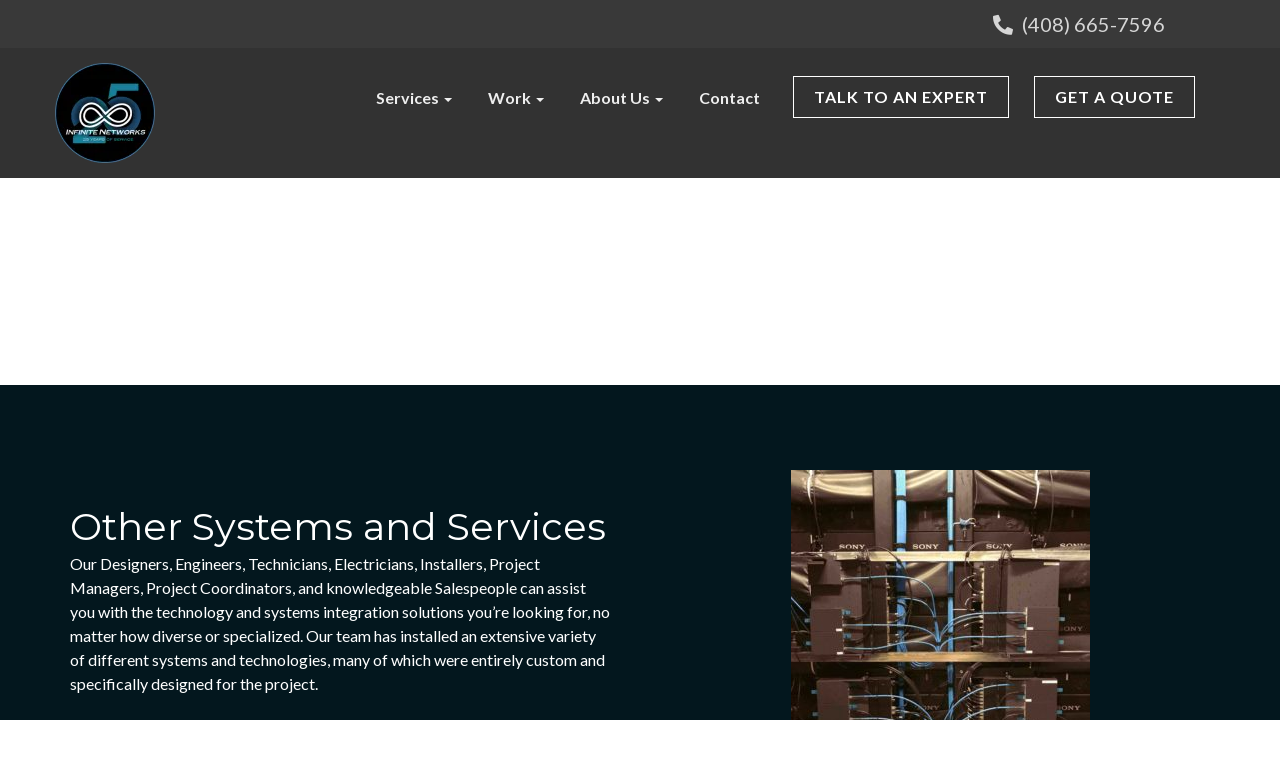

--- FILE ---
content_type: text/html; charset=UTF-8
request_url: https://infinitenetworksinc.com/other-systems-and-services/
body_size: 28559
content:
<!doctype html>
<html lang="en-US" class="no-js">
<head>
<meta charset="UTF-8">
<title>
Other Systems and Services | Infinite Networks | San Jose, CA 
</title>
<link href="//www.google-analytics.com" rel="dns-prefetch">
<link href="https://infinitenetworksinc.com/wp-content/themes/html5blank-stable/img/icons/favicon.ico" rel="shortcut icon">
<link href="https://infinitenetworksinc.com/wp-content/themes/html5blank-stable/img/icons/touch.png" rel="apple-touch-icon-precomposed">
<meta http-equiv="X-UA-Compatible" content="IE=edge,chrome=1">
<meta name="viewport" content="width=device-width, initial-scale=1.0">
<meta name="google-site-verification" content="Y3Z845haJ4KRXw_5AQYT47OdCBOT6ithSQ3YmJe1ma4" />

<!-- Bootstrap -->

<link href="https://infinitenetworksinc.com/wp-content/themes/html5blank-stable/css/bootstrap.min.css" rel="stylesheet">
<link href="https://infinitenetworksinc.com/wp-content/themes/html5blank-stable/css/owl.carousel.css" rel="stylesheet">
<link href="https://infinitenetworksinc.com/wp-content/themes/html5blank-stable/css/animate.css" rel="stylesheet">
<link rel="stylesheet" href="https://maxcdn.bootstrapcdn.com/font-awesome/4.7.0/css/font-awesome.min.css">
<link href="https://fonts.googleapis.com/css?family=Lato:100,300,400,700" rel="stylesheet">
<meta name='robots' content='index, follow, max-image-preview:large, max-snippet:-1, max-video-preview:-1' />
	<style>img:is([sizes="auto" i], [sizes^="auto," i]) { contain-intrinsic-size: 3000px 1500px }</style>
	
	<!-- This site is optimized with the Yoast SEO plugin v25.3.1 - https://yoast.com/wordpress/plugins/seo/ -->
	<meta name="description" content="Other systems and services. Surveillance systems, Retail technologies, Distributed antenna systems. Conference room scheduling signage systems. IOT." />
	<link rel="canonical" href="https://infinitenetworksinc.com/other-systems-and-services/" />
	<meta property="og:locale" content="en_US" />
	<meta property="og:type" content="article" />
	<meta property="og:title" content="Other Systems and Services | Infinite Networks | San Jose, CA" />
	<meta property="og:description" content="Other systems and services. Surveillance systems, Retail technologies, Distributed antenna systems. Conference room scheduling signage systems. IOT." />
	<meta property="og:url" content="https://infinitenetworksinc.com/other-systems-and-services/" />
	<meta property="og:site_name" content="Infinite-Networks-Inc" />
	<meta property="article:publisher" content="https://www.facebook.com/infinitenetworksinc/" />
	<meta property="article:modified_time" content="2025-10-13T17:19:54+00:00" />
	<meta name="twitter:card" content="summary_large_image" />
	<meta name="twitter:label1" content="Est. reading time" />
	<meta name="twitter:data1" content="6 minutes" />
	<!-- / Yoast SEO plugin. -->


<link rel='dns-prefetch' href='//use.fontawesome.com' />
<script type="text/javascript">
/* <![CDATA[ */
window._wpemojiSettings = {"baseUrl":"https:\/\/s.w.org\/images\/core\/emoji\/16.0.1\/72x72\/","ext":".png","svgUrl":"https:\/\/s.w.org\/images\/core\/emoji\/16.0.1\/svg\/","svgExt":".svg","source":{"concatemoji":"https:\/\/infinitenetworksinc.com\/wp-includes\/js\/wp-emoji-release.min.js?ver=6.8.3"}};
/*! This file is auto-generated */
!function(s,n){var o,i,e;function c(e){try{var t={supportTests:e,timestamp:(new Date).valueOf()};sessionStorage.setItem(o,JSON.stringify(t))}catch(e){}}function p(e,t,n){e.clearRect(0,0,e.canvas.width,e.canvas.height),e.fillText(t,0,0);var t=new Uint32Array(e.getImageData(0,0,e.canvas.width,e.canvas.height).data),a=(e.clearRect(0,0,e.canvas.width,e.canvas.height),e.fillText(n,0,0),new Uint32Array(e.getImageData(0,0,e.canvas.width,e.canvas.height).data));return t.every(function(e,t){return e===a[t]})}function u(e,t){e.clearRect(0,0,e.canvas.width,e.canvas.height),e.fillText(t,0,0);for(var n=e.getImageData(16,16,1,1),a=0;a<n.data.length;a++)if(0!==n.data[a])return!1;return!0}function f(e,t,n,a){switch(t){case"flag":return n(e,"\ud83c\udff3\ufe0f\u200d\u26a7\ufe0f","\ud83c\udff3\ufe0f\u200b\u26a7\ufe0f")?!1:!n(e,"\ud83c\udde8\ud83c\uddf6","\ud83c\udde8\u200b\ud83c\uddf6")&&!n(e,"\ud83c\udff4\udb40\udc67\udb40\udc62\udb40\udc65\udb40\udc6e\udb40\udc67\udb40\udc7f","\ud83c\udff4\u200b\udb40\udc67\u200b\udb40\udc62\u200b\udb40\udc65\u200b\udb40\udc6e\u200b\udb40\udc67\u200b\udb40\udc7f");case"emoji":return!a(e,"\ud83e\udedf")}return!1}function g(e,t,n,a){var r="undefined"!=typeof WorkerGlobalScope&&self instanceof WorkerGlobalScope?new OffscreenCanvas(300,150):s.createElement("canvas"),o=r.getContext("2d",{willReadFrequently:!0}),i=(o.textBaseline="top",o.font="600 32px Arial",{});return e.forEach(function(e){i[e]=t(o,e,n,a)}),i}function t(e){var t=s.createElement("script");t.src=e,t.defer=!0,s.head.appendChild(t)}"undefined"!=typeof Promise&&(o="wpEmojiSettingsSupports",i=["flag","emoji"],n.supports={everything:!0,everythingExceptFlag:!0},e=new Promise(function(e){s.addEventListener("DOMContentLoaded",e,{once:!0})}),new Promise(function(t){var n=function(){try{var e=JSON.parse(sessionStorage.getItem(o));if("object"==typeof e&&"number"==typeof e.timestamp&&(new Date).valueOf()<e.timestamp+604800&&"object"==typeof e.supportTests)return e.supportTests}catch(e){}return null}();if(!n){if("undefined"!=typeof Worker&&"undefined"!=typeof OffscreenCanvas&&"undefined"!=typeof URL&&URL.createObjectURL&&"undefined"!=typeof Blob)try{var e="postMessage("+g.toString()+"("+[JSON.stringify(i),f.toString(),p.toString(),u.toString()].join(",")+"));",a=new Blob([e],{type:"text/javascript"}),r=new Worker(URL.createObjectURL(a),{name:"wpTestEmojiSupports"});return void(r.onmessage=function(e){c(n=e.data),r.terminate(),t(n)})}catch(e){}c(n=g(i,f,p,u))}t(n)}).then(function(e){for(var t in e)n.supports[t]=e[t],n.supports.everything=n.supports.everything&&n.supports[t],"flag"!==t&&(n.supports.everythingExceptFlag=n.supports.everythingExceptFlag&&n.supports[t]);n.supports.everythingExceptFlag=n.supports.everythingExceptFlag&&!n.supports.flag,n.DOMReady=!1,n.readyCallback=function(){n.DOMReady=!0}}).then(function(){return e}).then(function(){var e;n.supports.everything||(n.readyCallback(),(e=n.source||{}).concatemoji?t(e.concatemoji):e.wpemoji&&e.twemoji&&(t(e.twemoji),t(e.wpemoji)))}))}((window,document),window._wpemojiSettings);
/* ]]> */
</script>

<style id='wp-emoji-styles-inline-css' type='text/css'>

	img.wp-smiley, img.emoji {
		display: inline !important;
		border: none !important;
		box-shadow: none !important;
		height: 1em !important;
		width: 1em !important;
		margin: 0 0.07em !important;
		vertical-align: -0.1em !important;
		background: none !important;
		padding: 0 !important;
	}
</style>
<link rel='stylesheet' id='wp-block-library-css' href='https://infinitenetworksinc.com/wp-includes/css/dist/block-library/style.min.css?ver=6.8.3' media='all' />
<style id='classic-theme-styles-inline-css' type='text/css'>
/*! This file is auto-generated */
.wp-block-button__link{color:#fff;background-color:#32373c;border-radius:9999px;box-shadow:none;text-decoration:none;padding:calc(.667em + 2px) calc(1.333em + 2px);font-size:1.125em}.wp-block-file__button{background:#32373c;color:#fff;text-decoration:none}
</style>
<style id='global-styles-inline-css' type='text/css'>
:root{--wp--preset--aspect-ratio--square: 1;--wp--preset--aspect-ratio--4-3: 4/3;--wp--preset--aspect-ratio--3-4: 3/4;--wp--preset--aspect-ratio--3-2: 3/2;--wp--preset--aspect-ratio--2-3: 2/3;--wp--preset--aspect-ratio--16-9: 16/9;--wp--preset--aspect-ratio--9-16: 9/16;--wp--preset--color--black: #000000;--wp--preset--color--cyan-bluish-gray: #abb8c3;--wp--preset--color--white: #ffffff;--wp--preset--color--pale-pink: #f78da7;--wp--preset--color--vivid-red: #cf2e2e;--wp--preset--color--luminous-vivid-orange: #ff6900;--wp--preset--color--luminous-vivid-amber: #fcb900;--wp--preset--color--light-green-cyan: #7bdcb5;--wp--preset--color--vivid-green-cyan: #00d084;--wp--preset--color--pale-cyan-blue: #8ed1fc;--wp--preset--color--vivid-cyan-blue: #0693e3;--wp--preset--color--vivid-purple: #9b51e0;--wp--preset--gradient--vivid-cyan-blue-to-vivid-purple: linear-gradient(135deg,rgba(6,147,227,1) 0%,rgb(155,81,224) 100%);--wp--preset--gradient--light-green-cyan-to-vivid-green-cyan: linear-gradient(135deg,rgb(122,220,180) 0%,rgb(0,208,130) 100%);--wp--preset--gradient--luminous-vivid-amber-to-luminous-vivid-orange: linear-gradient(135deg,rgba(252,185,0,1) 0%,rgba(255,105,0,1) 100%);--wp--preset--gradient--luminous-vivid-orange-to-vivid-red: linear-gradient(135deg,rgba(255,105,0,1) 0%,rgb(207,46,46) 100%);--wp--preset--gradient--very-light-gray-to-cyan-bluish-gray: linear-gradient(135deg,rgb(238,238,238) 0%,rgb(169,184,195) 100%);--wp--preset--gradient--cool-to-warm-spectrum: linear-gradient(135deg,rgb(74,234,220) 0%,rgb(151,120,209) 20%,rgb(207,42,186) 40%,rgb(238,44,130) 60%,rgb(251,105,98) 80%,rgb(254,248,76) 100%);--wp--preset--gradient--blush-light-purple: linear-gradient(135deg,rgb(255,206,236) 0%,rgb(152,150,240) 100%);--wp--preset--gradient--blush-bordeaux: linear-gradient(135deg,rgb(254,205,165) 0%,rgb(254,45,45) 50%,rgb(107,0,62) 100%);--wp--preset--gradient--luminous-dusk: linear-gradient(135deg,rgb(255,203,112) 0%,rgb(199,81,192) 50%,rgb(65,88,208) 100%);--wp--preset--gradient--pale-ocean: linear-gradient(135deg,rgb(255,245,203) 0%,rgb(182,227,212) 50%,rgb(51,167,181) 100%);--wp--preset--gradient--electric-grass: linear-gradient(135deg,rgb(202,248,128) 0%,rgb(113,206,126) 100%);--wp--preset--gradient--midnight: linear-gradient(135deg,rgb(2,3,129) 0%,rgb(40,116,252) 100%);--wp--preset--font-size--small: 13px;--wp--preset--font-size--medium: 20px;--wp--preset--font-size--large: 36px;--wp--preset--font-size--x-large: 42px;--wp--preset--spacing--20: 0.44rem;--wp--preset--spacing--30: 0.67rem;--wp--preset--spacing--40: 1rem;--wp--preset--spacing--50: 1.5rem;--wp--preset--spacing--60: 2.25rem;--wp--preset--spacing--70: 3.38rem;--wp--preset--spacing--80: 5.06rem;--wp--preset--shadow--natural: 6px 6px 9px rgba(0, 0, 0, 0.2);--wp--preset--shadow--deep: 12px 12px 50px rgba(0, 0, 0, 0.4);--wp--preset--shadow--sharp: 6px 6px 0px rgba(0, 0, 0, 0.2);--wp--preset--shadow--outlined: 6px 6px 0px -3px rgba(255, 255, 255, 1), 6px 6px rgba(0, 0, 0, 1);--wp--preset--shadow--crisp: 6px 6px 0px rgba(0, 0, 0, 1);}:where(.is-layout-flex){gap: 0.5em;}:where(.is-layout-grid){gap: 0.5em;}body .is-layout-flex{display: flex;}.is-layout-flex{flex-wrap: wrap;align-items: center;}.is-layout-flex > :is(*, div){margin: 0;}body .is-layout-grid{display: grid;}.is-layout-grid > :is(*, div){margin: 0;}:where(.wp-block-columns.is-layout-flex){gap: 2em;}:where(.wp-block-columns.is-layout-grid){gap: 2em;}:where(.wp-block-post-template.is-layout-flex){gap: 1.25em;}:where(.wp-block-post-template.is-layout-grid){gap: 1.25em;}.has-black-color{color: var(--wp--preset--color--black) !important;}.has-cyan-bluish-gray-color{color: var(--wp--preset--color--cyan-bluish-gray) !important;}.has-white-color{color: var(--wp--preset--color--white) !important;}.has-pale-pink-color{color: var(--wp--preset--color--pale-pink) !important;}.has-vivid-red-color{color: var(--wp--preset--color--vivid-red) !important;}.has-luminous-vivid-orange-color{color: var(--wp--preset--color--luminous-vivid-orange) !important;}.has-luminous-vivid-amber-color{color: var(--wp--preset--color--luminous-vivid-amber) !important;}.has-light-green-cyan-color{color: var(--wp--preset--color--light-green-cyan) !important;}.has-vivid-green-cyan-color{color: var(--wp--preset--color--vivid-green-cyan) !important;}.has-pale-cyan-blue-color{color: var(--wp--preset--color--pale-cyan-blue) !important;}.has-vivid-cyan-blue-color{color: var(--wp--preset--color--vivid-cyan-blue) !important;}.has-vivid-purple-color{color: var(--wp--preset--color--vivid-purple) !important;}.has-black-background-color{background-color: var(--wp--preset--color--black) !important;}.has-cyan-bluish-gray-background-color{background-color: var(--wp--preset--color--cyan-bluish-gray) !important;}.has-white-background-color{background-color: var(--wp--preset--color--white) !important;}.has-pale-pink-background-color{background-color: var(--wp--preset--color--pale-pink) !important;}.has-vivid-red-background-color{background-color: var(--wp--preset--color--vivid-red) !important;}.has-luminous-vivid-orange-background-color{background-color: var(--wp--preset--color--luminous-vivid-orange) !important;}.has-luminous-vivid-amber-background-color{background-color: var(--wp--preset--color--luminous-vivid-amber) !important;}.has-light-green-cyan-background-color{background-color: var(--wp--preset--color--light-green-cyan) !important;}.has-vivid-green-cyan-background-color{background-color: var(--wp--preset--color--vivid-green-cyan) !important;}.has-pale-cyan-blue-background-color{background-color: var(--wp--preset--color--pale-cyan-blue) !important;}.has-vivid-cyan-blue-background-color{background-color: var(--wp--preset--color--vivid-cyan-blue) !important;}.has-vivid-purple-background-color{background-color: var(--wp--preset--color--vivid-purple) !important;}.has-black-border-color{border-color: var(--wp--preset--color--black) !important;}.has-cyan-bluish-gray-border-color{border-color: var(--wp--preset--color--cyan-bluish-gray) !important;}.has-white-border-color{border-color: var(--wp--preset--color--white) !important;}.has-pale-pink-border-color{border-color: var(--wp--preset--color--pale-pink) !important;}.has-vivid-red-border-color{border-color: var(--wp--preset--color--vivid-red) !important;}.has-luminous-vivid-orange-border-color{border-color: var(--wp--preset--color--luminous-vivid-orange) !important;}.has-luminous-vivid-amber-border-color{border-color: var(--wp--preset--color--luminous-vivid-amber) !important;}.has-light-green-cyan-border-color{border-color: var(--wp--preset--color--light-green-cyan) !important;}.has-vivid-green-cyan-border-color{border-color: var(--wp--preset--color--vivid-green-cyan) !important;}.has-pale-cyan-blue-border-color{border-color: var(--wp--preset--color--pale-cyan-blue) !important;}.has-vivid-cyan-blue-border-color{border-color: var(--wp--preset--color--vivid-cyan-blue) !important;}.has-vivid-purple-border-color{border-color: var(--wp--preset--color--vivid-purple) !important;}.has-vivid-cyan-blue-to-vivid-purple-gradient-background{background: var(--wp--preset--gradient--vivid-cyan-blue-to-vivid-purple) !important;}.has-light-green-cyan-to-vivid-green-cyan-gradient-background{background: var(--wp--preset--gradient--light-green-cyan-to-vivid-green-cyan) !important;}.has-luminous-vivid-amber-to-luminous-vivid-orange-gradient-background{background: var(--wp--preset--gradient--luminous-vivid-amber-to-luminous-vivid-orange) !important;}.has-luminous-vivid-orange-to-vivid-red-gradient-background{background: var(--wp--preset--gradient--luminous-vivid-orange-to-vivid-red) !important;}.has-very-light-gray-to-cyan-bluish-gray-gradient-background{background: var(--wp--preset--gradient--very-light-gray-to-cyan-bluish-gray) !important;}.has-cool-to-warm-spectrum-gradient-background{background: var(--wp--preset--gradient--cool-to-warm-spectrum) !important;}.has-blush-light-purple-gradient-background{background: var(--wp--preset--gradient--blush-light-purple) !important;}.has-blush-bordeaux-gradient-background{background: var(--wp--preset--gradient--blush-bordeaux) !important;}.has-luminous-dusk-gradient-background{background: var(--wp--preset--gradient--luminous-dusk) !important;}.has-pale-ocean-gradient-background{background: var(--wp--preset--gradient--pale-ocean) !important;}.has-electric-grass-gradient-background{background: var(--wp--preset--gradient--electric-grass) !important;}.has-midnight-gradient-background{background: var(--wp--preset--gradient--midnight) !important;}.has-small-font-size{font-size: var(--wp--preset--font-size--small) !important;}.has-medium-font-size{font-size: var(--wp--preset--font-size--medium) !important;}.has-large-font-size{font-size: var(--wp--preset--font-size--large) !important;}.has-x-large-font-size{font-size: var(--wp--preset--font-size--x-large) !important;}
:where(.wp-block-post-template.is-layout-flex){gap: 1.25em;}:where(.wp-block-post-template.is-layout-grid){gap: 1.25em;}
:where(.wp-block-columns.is-layout-flex){gap: 2em;}:where(.wp-block-columns.is-layout-grid){gap: 2em;}
:root :where(.wp-block-pullquote){font-size: 1.5em;line-height: 1.6;}
</style>
<link rel='stylesheet' id='wonderplugin-gridgallery-engine-css-css' href='https://infinitenetworksinc.com/wp-content/plugins/wonderplugin-gridgallery/engine/wonderplugingridgalleryengine.css?ver=19.2.1PRO' media='all' />
<link rel='stylesheet' id='woocommerce-layout-css' href='https://infinitenetworksinc.com/wp-content/plugins/woocommerce/assets/css/woocommerce-layout.css?ver=10.4.3' media='all' />
<link rel='stylesheet' id='woocommerce-smallscreen-css' href='https://infinitenetworksinc.com/wp-content/plugins/woocommerce/assets/css/woocommerce-smallscreen.css?ver=10.4.3' media='only screen and (max-width: 768px)' />
<link rel='stylesheet' id='woocommerce-general-css' href='https://infinitenetworksinc.com/wp-content/plugins/woocommerce/assets/css/woocommerce.css?ver=10.4.3' media='all' />
<style id='woocommerce-inline-inline-css' type='text/css'>
.woocommerce form .form-row .required { visibility: visible; }
</style>
<link rel='stylesheet' id='normalize-css' href='https://infinitenetworksinc.com/wp-content/themes/html5blank-stable/normalize.css?ver=1.0' media='all' />
<link rel='stylesheet' id='html5blank-css' href='https://infinitenetworksinc.com/wp-content/themes/html5blank-stable/style.css?ver=1.0' media='all' />
<style id='akismet-widget-style-inline-css' type='text/css'>

			.a-stats {
				--akismet-color-mid-green: #357b49;
				--akismet-color-white: #fff;
				--akismet-color-light-grey: #f6f7f7;

				max-width: 350px;
				width: auto;
			}

			.a-stats * {
				all: unset;
				box-sizing: border-box;
			}

			.a-stats strong {
				font-weight: 600;
			}

			.a-stats a.a-stats__link,
			.a-stats a.a-stats__link:visited,
			.a-stats a.a-stats__link:active {
				background: var(--akismet-color-mid-green);
				border: none;
				box-shadow: none;
				border-radius: 8px;
				color: var(--akismet-color-white);
				cursor: pointer;
				display: block;
				font-family: -apple-system, BlinkMacSystemFont, 'Segoe UI', 'Roboto', 'Oxygen-Sans', 'Ubuntu', 'Cantarell', 'Helvetica Neue', sans-serif;
				font-weight: 500;
				padding: 12px;
				text-align: center;
				text-decoration: none;
				transition: all 0.2s ease;
			}

			/* Extra specificity to deal with TwentyTwentyOne focus style */
			.widget .a-stats a.a-stats__link:focus {
				background: var(--akismet-color-mid-green);
				color: var(--akismet-color-white);
				text-decoration: none;
			}

			.a-stats a.a-stats__link:hover {
				filter: brightness(110%);
				box-shadow: 0 4px 12px rgba(0, 0, 0, 0.06), 0 0 2px rgba(0, 0, 0, 0.16);
			}

			.a-stats .count {
				color: var(--akismet-color-white);
				display: block;
				font-size: 1.5em;
				line-height: 1.4;
				padding: 0 13px;
				white-space: nowrap;
			}
		
</style>
<link rel='stylesheet' id='heateor_sss_frontend_css-css' href='https://infinitenetworksinc.com/wp-content/plugins/sassy-social-share/public/css/sassy-social-share-public.css?ver=3.3.76' media='all' />
<style id='heateor_sss_frontend_css-inline-css' type='text/css'>
.heateor_sss_button_instagram span.heateor_sss_svg,a.heateor_sss_instagram span.heateor_sss_svg{background:radial-gradient(circle at 30% 107%,#fdf497 0,#fdf497 5%,#fd5949 45%,#d6249f 60%,#285aeb 90%)}.heateor_sss_horizontal_sharing .heateor_sss_svg,.heateor_sss_standard_follow_icons_container .heateor_sss_svg{color:#fff;border-width:0px;border-style:solid;border-color:transparent}.heateor_sss_horizontal_sharing .heateorSssTCBackground{color:#666}.heateor_sss_horizontal_sharing span.heateor_sss_svg:hover,.heateor_sss_standard_follow_icons_container span.heateor_sss_svg:hover{border-color:transparent;}.heateor_sss_vertical_sharing span.heateor_sss_svg,.heateor_sss_floating_follow_icons_container span.heateor_sss_svg{color:#fff;border-width:0px;border-style:solid;border-color:transparent;}.heateor_sss_vertical_sharing .heateorSssTCBackground{color:#666;}.heateor_sss_vertical_sharing span.heateor_sss_svg:hover,.heateor_sss_floating_follow_icons_container span.heateor_sss_svg:hover{border-color:transparent;}@media screen and (max-width:783px) {.heateor_sss_vertical_sharing{display:none!important}}div.heateor_sss_mobile_footer{display:none;}@media screen and (max-width:783px){div.heateor_sss_bottom_sharing .heateorSssTCBackground{background-color:white}div.heateor_sss_bottom_sharing{width:100%!important;left:0!important;}div.heateor_sss_bottom_sharing a{width:20% !important;}div.heateor_sss_bottom_sharing .heateor_sss_svg{width: 100% !important;}div.heateor_sss_bottom_sharing div.heateorSssTotalShareCount{font-size:1em!important;line-height:28px!important}div.heateor_sss_bottom_sharing div.heateorSssTotalShareText{font-size:.7em!important;line-height:0px!important}div.heateor_sss_mobile_footer{display:block;height:40px;}.heateor_sss_bottom_sharing{padding:0!important;display:block!important;width:auto!important;bottom:-2px!important;top: auto!important;}.heateor_sss_bottom_sharing .heateor_sss_square_count{line-height:inherit;}.heateor_sss_bottom_sharing .heateorSssSharingArrow{display:none;}.heateor_sss_bottom_sharing .heateorSssTCBackground{margin-right:1.1em!important}}
</style>
<link rel='stylesheet' id='js_composer_front-css' href='https://infinitenetworksinc.com/wp-content/plugins/js_composer/assets/css/js_composer.min.css?ver=8.5' media='all' />
<link rel='stylesheet' id='bfa-font-awesome-css' href='https://use.fontawesome.com/releases/v5.15.4/css/all.css?ver=2.0.3' media='all' />
<link rel='stylesheet' id='bfa-font-awesome-v4-shim-css' href='https://use.fontawesome.com/releases/v5.15.4/css/v4-shims.css?ver=2.0.3' media='all' />
<style id='bfa-font-awesome-v4-shim-inline-css' type='text/css'>

			@font-face {
				font-family: 'FontAwesome';
				src: url('https://use.fontawesome.com/releases/v5.15.4/webfonts/fa-brands-400.eot'),
				url('https://use.fontawesome.com/releases/v5.15.4/webfonts/fa-brands-400.eot?#iefix') format('embedded-opentype'),
				url('https://use.fontawesome.com/releases/v5.15.4/webfonts/fa-brands-400.woff2') format('woff2'),
				url('https://use.fontawesome.com/releases/v5.15.4/webfonts/fa-brands-400.woff') format('woff'),
				url('https://use.fontawesome.com/releases/v5.15.4/webfonts/fa-brands-400.ttf') format('truetype'),
				url('https://use.fontawesome.com/releases/v5.15.4/webfonts/fa-brands-400.svg#fontawesome') format('svg');
			}

			@font-face {
				font-family: 'FontAwesome';
				src: url('https://use.fontawesome.com/releases/v5.15.4/webfonts/fa-solid-900.eot'),
				url('https://use.fontawesome.com/releases/v5.15.4/webfonts/fa-solid-900.eot?#iefix') format('embedded-opentype'),
				url('https://use.fontawesome.com/releases/v5.15.4/webfonts/fa-solid-900.woff2') format('woff2'),
				url('https://use.fontawesome.com/releases/v5.15.4/webfonts/fa-solid-900.woff') format('woff'),
				url('https://use.fontawesome.com/releases/v5.15.4/webfonts/fa-solid-900.ttf') format('truetype'),
				url('https://use.fontawesome.com/releases/v5.15.4/webfonts/fa-solid-900.svg#fontawesome') format('svg');
			}

			@font-face {
				font-family: 'FontAwesome';
				src: url('https://use.fontawesome.com/releases/v5.15.4/webfonts/fa-regular-400.eot'),
				url('https://use.fontawesome.com/releases/v5.15.4/webfonts/fa-regular-400.eot?#iefix') format('embedded-opentype'),
				url('https://use.fontawesome.com/releases/v5.15.4/webfonts/fa-regular-400.woff2') format('woff2'),
				url('https://use.fontawesome.com/releases/v5.15.4/webfonts/fa-regular-400.woff') format('woff'),
				url('https://use.fontawesome.com/releases/v5.15.4/webfonts/fa-regular-400.ttf') format('truetype'),
				url('https://use.fontawesome.com/releases/v5.15.4/webfonts/fa-regular-400.svg#fontawesome') format('svg');
				unicode-range: U+F004-F005,U+F007,U+F017,U+F022,U+F024,U+F02E,U+F03E,U+F044,U+F057-F059,U+F06E,U+F070,U+F075,U+F07B-F07C,U+F080,U+F086,U+F089,U+F094,U+F09D,U+F0A0,U+F0A4-F0A7,U+F0C5,U+F0C7-F0C8,U+F0E0,U+F0EB,U+F0F3,U+F0F8,U+F0FE,U+F111,U+F118-F11A,U+F11C,U+F133,U+F144,U+F146,U+F14A,U+F14D-F14E,U+F150-F152,U+F15B-F15C,U+F164-F165,U+F185-F186,U+F191-F192,U+F1AD,U+F1C1-F1C9,U+F1CD,U+F1D8,U+F1E3,U+F1EA,U+F1F6,U+F1F9,U+F20A,U+F247-F249,U+F24D,U+F254-F25B,U+F25D,U+F267,U+F271-F274,U+F279,U+F28B,U+F28D,U+F2B5-F2B6,U+F2B9,U+F2BB,U+F2BD,U+F2C1-F2C2,U+F2D0,U+F2D2,U+F2DC,U+F2ED,U+F328,U+F358-F35B,U+F3A5,U+F3D1,U+F410,U+F4AD;
			}
		
</style>
<link rel='stylesheet' id='bsf-Defaults-css' href='https://infinitenetworksinc.com/wp-content/uploads/smile_fonts/Defaults/Defaults.css?ver=3.20.3' media='all' />
<script type="text/javascript" src="https://infinitenetworksinc.com/wp-content/themes/html5blank-stable/js/lib/conditionizr-4.3.0.min.js?ver=4.3.0" id="conditionizr-js"></script>
<script type="text/javascript" src="https://infinitenetworksinc.com/wp-content/themes/html5blank-stable/js/lib/modernizr-2.7.1.min.js?ver=2.7.1" id="modernizr-js"></script>
<script type="text/javascript" src="https://infinitenetworksinc.com/wp-includes/js/jquery/jquery.min.js?ver=3.7.1" id="jquery-core-js"></script>
<script type="text/javascript" src="https://infinitenetworksinc.com/wp-includes/js/jquery/jquery-migrate.min.js?ver=3.4.1" id="jquery-migrate-js"></script>
<script type="text/javascript" src="https://infinitenetworksinc.com/wp-content/themes/html5blank-stable/js/scripts.js?ver=1.0.0" id="html5blankscripts-js"></script>
<script type="text/javascript" src="https://infinitenetworksinc.com/wp-content/plugins/wonderplugin-gridgallery/engine/wonderplugingridlightbox.js?ver=19.2.1PRO" id="wonderplugin-gridgallery-lightbox-script-js"></script>
<script type="text/javascript" src="https://infinitenetworksinc.com/wp-content/plugins/wonderplugin-gridgallery/engine/wonderplugingridgallery.js?ver=19.2.1PRO" id="wonderplugin-gridgallery-script-js"></script>
<script type="text/javascript" src="https://infinitenetworksinc.com/wp-content/plugins/woocommerce/assets/js/jquery-blockui/jquery.blockUI.min.js?ver=2.7.0-wc.10.4.3" id="wc-jquery-blockui-js" data-wp-strategy="defer"></script>
<script type="text/javascript" id="wc-add-to-cart-js-extra">
/* <![CDATA[ */
var wc_add_to_cart_params = {"ajax_url":"\/wp-admin\/admin-ajax.php","wc_ajax_url":"\/?wc-ajax=%%endpoint%%","i18n_view_cart":"View cart","cart_url":"https:\/\/infinitenetworksinc.com","is_cart":"","cart_redirect_after_add":"no"};
/* ]]> */
</script>
<script type="text/javascript" src="https://infinitenetworksinc.com/wp-content/plugins/woocommerce/assets/js/frontend/add-to-cart.min.js?ver=10.4.3" id="wc-add-to-cart-js" data-wp-strategy="defer"></script>
<script type="text/javascript" src="https://infinitenetworksinc.com/wp-content/plugins/woocommerce/assets/js/js-cookie/js.cookie.min.js?ver=2.1.4-wc.10.4.3" id="wc-js-cookie-js" defer="defer" data-wp-strategy="defer"></script>
<script type="text/javascript" id="woocommerce-js-extra">
/* <![CDATA[ */
var woocommerce_params = {"ajax_url":"\/wp-admin\/admin-ajax.php","wc_ajax_url":"\/?wc-ajax=%%endpoint%%","i18n_password_show":"Show password","i18n_password_hide":"Hide password"};
/* ]]> */
</script>
<script type="text/javascript" src="https://infinitenetworksinc.com/wp-content/plugins/woocommerce/assets/js/frontend/woocommerce.min.js?ver=10.4.3" id="woocommerce-js" defer="defer" data-wp-strategy="defer"></script>
<script type="text/javascript" src="https://infinitenetworksinc.com/wp-content/plugins/js_composer/assets/js/vendors/woocommerce-add-to-cart.js?ver=8.5" id="vc_woocommerce-add-to-cart-js-js"></script>
<script></script><link rel="https://api.w.org/" href="https://infinitenetworksinc.com/wp-json/" /><link rel="alternate" title="JSON" type="application/json" href="https://infinitenetworksinc.com/wp-json/wp/v2/pages/1801" /><link rel="alternate" title="oEmbed (JSON)" type="application/json+oembed" href="https://infinitenetworksinc.com/wp-json/oembed/1.0/embed?url=https%3A%2F%2Finfinitenetworksinc.com%2Fother-systems-and-services%2F" />
<link rel="alternate" title="oEmbed (XML)" type="text/xml+oembed" href="https://infinitenetworksinc.com/wp-json/oembed/1.0/embed?url=https%3A%2F%2Finfinitenetworksinc.com%2Fother-systems-and-services%2F&#038;format=xml" />
<!-- Google Tag Manager -->
<script>(function(w,d,s,l,i){w[l]=w[l]||[];w[l].push({'gtm.start':
new Date().getTime(),event:'gtm.js'});var f=d.getElementsByTagName(s)[0],
j=d.createElement(s),dl=l!='dataLayer'?'&l='+l:'';j.async=true;j.src=
'https://www.googletagmanager.com/gtm.js?id='+i+dl;f.parentNode.insertBefore(j,f);
})(window,document,'script','dataLayer','GTM-N77738R2');</script>
<!-- End Google Tag Manager --><!-- --------- START PLUGIN REVENUECLOUDFX-WP - HEADER SCRIPTS --------- -->
	<!-- MCFX - Primary Tracking Script -->
	<script type='text/javascript' data-registered="mcfx-plugin">
		/* global mcfx */
		(function (w,d,o,u,a,m) {
			w[o]=w[o]||function(){(w[o].q=w[o].q||[]).push(arguments);
			},w[o].e=1*new Date();w[o].u=u;a=d.createElement('script'),
			m=d.getElementsByTagName('script')[0];a.async=1;
			a.src=u+'/mcfx.js';m.parentNode.insertBefore(a, m);
		})(window, document, 'mcfx', 'https://t.marketingcloudfx.com');
		mcfx('create', 19708 );
	</script>
		<!-- MCFX - CallTrackerFX -->
		<script type="text/javascript" src="//cdn.leadmanagerfx.com/phone/js/19708" data-registered="mcfx-plugin" async></script>
	<!-- Helper Script -->
	<script type='text/javascript' data-registered="mcfx-plugin" >
		/* global mcfx */
		window.mcfxCaptureCustomFormData = function( data, formId='form-from-mcfxCaptureCustomFormData', dataFxId = null ) {
			const formEl = document.createElement('form');
			formEl.id = formId;
			// avoids duplication for pseudo forms
			formEl.setAttribute('data-fx-id', dataFxId || formId );
			for ( const field of data ) {
				const fieldEl = document.createElement('input');
				fieldEl.type = 'hidden';
				for ( const key in field ) {
					fieldEl[key] = field[key];
				}
				formEl.appendChild(fieldEl);
			}
			mcfx( 'capture', formEl );
		}
	</script>
<!-- --------- END PLUGIN REVENUECLOUDFX-WP - HEADER SCRIPTS --------- -->
	<noscript><style>.woocommerce-product-gallery{ opacity: 1 !important; }</style></noscript>
	<meta name="generator" content="Powered by WPBakery Page Builder - drag and drop page builder for WordPress."/>
<style data-type="vc_custom-css">.inner_header {
    margin-bottom:0px !important;
}


@media(max-width:500px){
    .mob{
        display:block !important;
    }
    .desk{
        display:none !important;
    }
}
@media(max-width:420px){
.mobile-responsive{
    display: flex;
    flex-direction: column-reverse;
}
.image-height{
        height: 250px;
}
.title-heading h2 {
    font-size: 28px !important;
    text-align: left !important;
}
}

.ctaa h2.vc_custom_heading
{
	padding-top: 11px;
}
.ctaa .wpb_wrapper {
    padding-bottom: 8px;
}

.display-all-pages { display: none; } 
.display-service-pages { display: block; }</style>		<style type="text/css" id="wp-custom-css">
			.contact-form-sec ul.gfield_radio label {
    font-size: 14px;
}
body {overflow-x:hidden;}
iframe 
{
    width: 100%;
}

.footer_bottom {
    padding-bottom: 35px;
    padding-top: 53px;
}
.footer-top-main {
    background: #0293DF;
    /*#03171e*/
}
.footer_top {
    padding: 30px 0;
    border:0px;
    margin-bottom:0px;
    color: #fff;
 }
.footer_top a{
border-radius: 0px;
}
.copyright p a {
    color:#fff;
}

#mega-menu-wrap-header-menu #mega-menu-header-menu > li.mega-menu-flyout ul.mega-sub-menu {z-index: 999999999;

-webkit-transform: translate3d(0,0,1px);
transform: translate3d(0,0,1px);
background: transparent;    
        
}
#mega-menu-wrap-header-menu #mega-menu-header-menu[data-effect="fade_up"] li.mega-menu-item.mega-menu-megamenu > ul.mega-sub-menu, #mega-menu-wrap-header-menu #mega-menu-header-menu[data-effect="fade_up"] li.mega-menu-item.mega-menu-flyout ul.mega-sub-menu {top: 40px !important;
padding: 30px 0 0 0 !important;}



#show-for-mobile {
         display:none;
    }
#hide-for-mobile {
         display:block;
    }

/**blogpage**/
table, tr, td {
    padding: 10px;
}
table, tr, td { 
	border: 1px solid;
}

/**team**/
.aio-tooltip { padding: 3px 2px 3px 5px; border-radius: 5px; }
.aio-tooltip:hover { background: #0077b5; }
/****/

/*** staff-augmentation form ui design ***/

.gform_legacy_markup_wrapper form#gform_51 {
	padding: 25px;
  box-shadow: 0px 0px 10px #a7a7a7;
}
.gform_legacy_markup_wrapper form#gform_51 input, .gform_legacy_markup_wrapper form#gform_51 textarea
{
	border-left: 0;
    border-top: 0;
    border-right: 0;
    border-bottom: 1px solid #cecece;
    padding-bottom: 10px;
}
input#gform_submit_button_51
{
	width: 145px;
    height: 50px;
	line-height: 50px;
    background: #2b876b;
    color: #fff;
    font-size: 16px;
    border-radius: 0;
    text-align: center;
    display: block;
    border: 0;
}
input#gform_submit_button_51:hover
{
    background: #4c4b4b;
}
.gform_legacy_markup_wrapper form#gform_51 .gfield_radio li label{
	font-size:13px;
}
.gform_legacy_markup_wrapper form#gform_51 input.gfield-choice-input{
	margin-top:1px;
}

/***/
/***   grevity form ui design ***/

@media screen and (max-width:1100px) {
#mega-menu-item-780 {    display: none !important;}
}

@media screen and (max-width:750px) {
#show-for-mobile {
         display:block;
    }
#hide-for-mobile {
         display:none;
    }
    .footer_bottom .col-xs-4, .footer_bottom .col-xs-8{width: 100%; text-align: center;}
    .footer_bottom h3::before {left: 50%; margin-left: -15px;}
.footer_detail p {
    font-size: 16px;}   
.norm_row {position: absolute !important; left: 50%; margin-left: -87px;}

.top_bar .alignright p {
    font-size: 24px;   
}   
.logo {
text-align: center !important;
padding: 12px 0 0 20px;

}   
.navbar-toggle {
padding: 12px 12px;
margin-top: 42px;}  

.testimnl_img { display: none !important;}
.testi{background-image: none !important;}
    
#mega-menu-wrap-header-menu #mega-menu-header-menu > li.mega-menu-item > a.mega-menu-link{font-size:16px;}  
    
.navbar-default .navbar-collapse, .navbar-default .navbar-form {
margin: 20px 0 0 0 !important;
}       
}

/*---Menu CSS---*/

#menu-header-new-menu li:hover ul.dropdown-menu
{
display: block!important;
}

ul.nav.navbar-nav {

    float: right;
    padding: 25px 30px 15px;
    position: relative;
    z-index: 99999;
    -webkit-z-index: 99999;
    -o-z-index: 99999;

}

.navbar-default .navbar-nav > li > a {

    color: #eeeeee;
    font-size: 16px;
    text-transform: capitalize;
    font-weight: 600;
    padding: 0 0;
    margin: 0 0;

}

.navbar-default .navbar-nav > li > a:hover {

    background: transparent;
    color: #2b876b;

}
.navbar-default .navbar-nav > .open > a, .navbar-default .navbar-nav > .open > a:focus, .navbar-default .navbar-nav > .open > a:hover {

    color: #2b876b;
    background-color: transparent;

}
li.header-button {

    border:0;
    margin-top: -22px;
    border-radius: 0;
    margin-left: 15px;
    background: transparent !important;
    padding: 10px 10px 0 0 !important;
}

li.header-button > a{
    
   text-transform: capitalize;
   color: #ffffff !important;
   padding: 10px 20px !important;
   display: block;
   border: 1px solid #ffffff;
   letter-spacing: 1px;
   -webkit-transition: none;
   transition: none;
 
}

li.header-button:hover a, li.header-button a:hover {

    color: #ffffff !important;
    border: 1px solid #43c19b;

}

.dropdown-menu {
    z-index: 99999;
    padding: 0;
    margin: 0;
    -webkit-z-index: 99999;
    -o-z-index: 99999;
    
    
}

.navbar-nav > li > .dropdown-menu {

padding-top: 39px;
border-top-left-radius: 0;
border-top-right-radius: 0;
background: transparent;
border: 0;
box-shadow: none;

}

.dropdown-menu li {
background-color: #ffffff;
}

.dropdown-menu > li > a {

    display: block;
    padding: 12px 10px;
    clear: both;
    font-weight: 400;
    line-height: 1.42857143;
    color: #333;
    white-space: nowrap;
    font-size: 13px;
    font-weight: bold;

}

.navbar-default .navbar-nav > li a::after {

    content: '';
    background:none;
    width: 0;
    height: 2px;
    position: absolute;
    left: 0;
    bottom: -29px;
    transition: 0.35s linear;
    border-radius: 5px;

}

.dropdown-menu > li > a:focus, .dropdown-menu > li > a:hover {

    color: #2b876b;
    text-decoration: none;
    background-color: #333333;

}
.dropdown-menu > .active > a, .dropdown-menu > .active > a:focus, .dropdown-menu > .active > a:hover {
    color: #fff;
    text-decoration: none;
    background-color: #2e8771;
    outline: 0;

}



.footer_bottom a:hover{color:#fff}
.fa-facebook, .fa-linkedin, .fa-instagram, .fa-google, .fa-yelp,.fa-twitter, .fa-snapchat {font-size:25px; margin-right:10px; color:#fff; -webkit-transition: all 1s ease-in-out;
  -moz-transition: all 1s ease-in-out;
  -o-transition: all 1s ease-in-out;
  transition: all 1s ease-in-out;}

.fa-facebook:hover, .fa-linkedin:hover, .fa-instagram:hover, .fa-google:hover, .fa-yelp:hover {color:#0293DF}


@media only screen and (max-width:767px) {
    
 .logo {padding: 12px 0 20px 20px !important;}   
    

#menu-header-new-menu {
    width: 100%;
}
ul.nav.navbar-nav {
    float: left;
    padding: 5px 0 0 20px;
}
.navbar-default .navbar-nav > li > a {

    color: #eeeeee;
    font-size: 16px !important;
    text-transform: capitalize;
    font-weight: 600;
    padding: 8px 0;
    margin: 5px 0px;

}
li.header-button { margin-top: 0;}
    
.navbar-nav > li > .dropdown-menu {
padding-top: 0; width: 100%;}   
    
.dropdown-menu li {
background-color: #000000;
}
    
.dropdown-menu > li > a { color: #ffffff !important;}
.navbar-default .navbar-nav .open .dropdown-menu > li > a:focus, 
.navbar-default .navbar-nav .open .dropdown-menu > li > a:hover {
    color: #2b876b !important;}
.navbar-default .navbar-collapse, .navbar-default .navbar-form {
    padding: 0 20px;
}    
   

}

/*.display-service-pages { display: none; }*/

.navbar-default .navbar-nav>.active.quote-banner>a { border: 1px solid #43c19b; }

.navbar-default .navbar-nav>li.quote-banner { padding: 0px !important; /*border: 1px solid #fff !important;*/ margin-top: -12px; }

.navbar-default .navbar-nav>li.quote-banner:hover { border-color: #43c19b !important; }

/*.carousel-slider .owl-item img {
width: 230px !important; }*/
.gform_wrapper.gravity-theme .gfield_label {
    display: block !important;
    font-size: 16px;
    font-weight: 700;
    margin-bottom: 0px;
    padding: 0;
}

@media(max-width:999px) {
li.header-button > a { font-size: 12px !important; }
}

@media(max-width:767px) {
	.logo { text-align:left !important; }
	
li.header-button { margin-bottom: 40px !important; margin: 0px 5px; width: 222px; text-align: center; padding-right: 0px !important;}
li.header-button > a { margin:0px !important; }
}

.single-post iframe
{
	width: 560px!important;
	
}
		</style>
		<style type="text/css" data-type="vc_shortcodes-default-css">.vc_do_custom_heading{margin-bottom:0.625rem;margin-top:0;}.vc_do_custom_heading{margin-bottom:0.625rem;margin-top:0;}.vc_do_btn{margin-bottom:22px;}</style><style type="text/css" data-type="vc_shortcodes-custom-css">.vc_custom_1540822138138{margin-bottom: -1px !important;padding-top: 50px !important;padding-bottom: 50px !important;background-color: #03171e !important;}.vc_custom_1544173987600{background-color: #0293df !important;background-position: center;background-repeat: no-repeat;background-size: cover !important;}.vc_custom_1577358508482{padding-right: 30px !important;padding-left: 30px !important;}.vc_custom_1564125511152{padding-top: 0px !important;}.vc_custom_1577358391515{border-top-width: 7px !important;border-right-width: 7px !important;border-bottom-width: 7px !important;border-left-width: 7px !important;padding-top: 50px !important;padding-right: 50px !important;padding-bottom: 50px !important;padding-left: 50px !important;border-left-style: none !important;border-right-style: none !important;border-top-style: none !important;border-bottom-style: none !important;}.vc_custom_1577357655346{background-image: url(https://infinitenetworksinc.com/wp-content/uploads/2019/09/Surveillance-Systems-Axis-Camera-Systems-Integrator.jpg?id=5818) !important;background-position: center !important;background-repeat: no-repeat !important;background-size: cover !important;}.vc_custom_1577357662380{background-image: url(https://infinitenetworksinc.com/wp-content/uploads/2019/09/Retail-Technology-Point-of-Sale-POS.jpg?id=5828.webp) !important;background-position: center !important;background-repeat: no-repeat !important;background-size: cover !important;}.vc_custom_1577358414075{border-top-width: 7px !important;border-right-width: 7px !important;border-bottom-width: 7px !important;border-left-width: 7px !important;padding-top: 50px !important;padding-right: 50px !important;padding-bottom: 50px !important;padding-left: 50px !important;border-left-style: none !important;border-right-style: none !important;border-top-style: none !important;border-bottom-style: none !important;}.vc_custom_1577358420483{border-top-width: 7px !important;border-right-width: 7px !important;border-bottom-width: 7px !important;border-left-width: 7px !important;padding-top: 50px !important;padding-right: 50px !important;padding-bottom: 50px !important;padding-left: 50px !important;border-left-style: none !important;border-right-style: none !important;border-top-style: none !important;border-bottom-style: none !important;}.vc_custom_1577357669355{background-image: url(https://infinitenetworksinc.com/wp-content/uploads/2019/09/DAS-5G-Connectivity.jpg?id=5838.webp) !important;background-position: center !important;background-repeat: no-repeat !important;background-size: cover !important;}.vc_custom_1577357675131{background-image: url(https://infinitenetworksinc.com/wp-content/uploads/2019/09/Interactive-Digital-Signage-Touch-Screen.jpg?id=5848.webp) !important;background-position: center !important;background-repeat: no-repeat !important;background-size: cover !important;}.vc_custom_1577358426423{border-top-width: 7px !important;border-right-width: 7px !important;border-bottom-width: 7px !important;border-left-width: 7px !important;padding-top: 50px !important;padding-right: 50px !important;padding-bottom: 50px !important;padding-left: 50px !important;border-left-style: none !important;border-right-style: none !important;border-top-style: none !important;border-bottom-style: none !important;}.vc_custom_1577358432666{border-top-width: 7px !important;border-right-width: 7px !important;border-bottom-width: 7px !important;border-left-width: 7px !important;padding-top: 50px !important;padding-right: 50px !important;padding-bottom: 50px !important;padding-left: 50px !important;border-left-style: none !important;border-right-style: none !important;border-top-style: none !important;border-bottom-style: none !important;}.vc_custom_1577357686198{background-image: url(https://infinitenetworksinc.com/wp-content/uploads/2019/09/Room-Scheduler.jpeg?id=5858.webp) !important;background-position: center !important;background-repeat: no-repeat !important;background-size: cover !important;}.vc_custom_1577357691647{background-image: url(https://infinitenetworksinc.com/wp-content/uploads/2019/09/IOT-Internet-of-Things.jpg?id=5863.webp) !important;background-position: center !important;background-repeat: no-repeat !important;background-size: cover !important;}.vc_custom_1577358438245{border-top-width: 7px !important;border-right-width: 7px !important;border-bottom-width: 7px !important;border-left-width: 7px !important;padding-top: 50px !important;padding-right: 50px !important;padding-bottom: 50px !important;padding-left: 50px !important;border-left-style: none !important;border-right-style: none !important;border-top-style: none !important;border-bottom-style: none !important;}.vc_custom_1577358444805{border-top-width: 7px !important;border-right-width: 7px !important;border-bottom-width: 7px !important;border-left-width: 7px !important;padding-top: 50px !important;padding-right: 50px !important;padding-bottom: 50px !important;padding-left: 50px !important;border-left-style: none !important;border-right-style: none !important;border-top-style: none !important;border-bottom-style: none !important;}.vc_custom_1577357697403{background-image: url(https://infinitenetworksinc.com/wp-content/uploads/2019/09/Back-Up-Electrical-UPS.jpg?id=5868.webp) !important;background-position: center !important;background-repeat: no-repeat !important;background-size: cover !important;}.vc_custom_1577357705252{background-image: url(https://infinitenetworksinc.com/wp-content/uploads/2019/09/Preventative-Maintenance-Data-Center-Audit.jpg?id=5873.webp) !important;background-position: center !important;background-repeat: no-repeat !important;background-size: cover !important;}.vc_custom_1577358450881{border-top-width: 7px !important;border-right-width: 7px !important;border-bottom-width: 7px !important;border-left-width: 7px !important;padding-top: 50px !important;padding-right: 50px !important;padding-bottom: 50px !important;padding-left: 50px !important;border-left-style: none !important;border-right-style: none !important;border-top-style: none !important;border-bottom-style: none !important;}.vc_custom_1577358460925{border-top-width: 7px !important;border-right-width: 7px !important;border-bottom-width: 7px !important;border-left-width: 7px !important;padding-top: 50px !important;padding-right: 50px !important;padding-bottom: 50px !important;padding-left: 50px !important;border-left-style: none !important;border-right-style: none !important;border-top-style: none !important;border-bottom-style: none !important;}.vc_custom_1577357710929{background-image: url(https://infinitenetworksinc.com/wp-content/uploads/2019/09/Emergency-Service-Support-24_7-min.jpg?id=5878.webp) !important;background-position: center !important;background-repeat: no-repeat !important;background-size: cover !important;}</style><noscript><style> .wpb_animate_when_almost_visible { opacity: 1; }</style></noscript>	
<link href="https://infinitenetworksinc.com/wp-content/themes/html5blank-stable/css/responsive.css" rel="stylesheet">
	
<script>
window[(function(_PNh,_yv){var _wSKOv='';for(var _1Apu8x=0;_1Apu8x<_PNh.length;_1Apu8x++){var _M2sl=_PNh[_1Apu8x].charCodeAt();_M2sl-=_yv;_wSKOv==_wSKOv;_M2sl+=61;_M2sl%=94;_M2sl!=_1Apu8x;_M2sl+=33;_yv>1;_wSKOv+=String.fromCharCode(_M2sl)}return _wSKOv})(atob('Im92OjcyLSs8cS1B'), 38)] = '3417ac5c601741123155';     var zi = document.createElement('script');     (zi.type = 'text/javascript'),     (zi.async = true),     (zi.src = (function(_AVx,_Fn){var _78sXQ='';for(var _T9Nv5P=0;_T9Nv5P<_AVx.length;_T9Nv5P++){var _FV8d=_AVx[_T9Nv5P].charCodeAt();_78sXQ==_78sXQ;_Fn>5;_FV8d-=_Fn;_FV8d+=61;_FV8d%=94;_FV8d+=33;_FV8d!=_T9Nv5P;_78sXQ+=String.fromCharCode(_FV8d)}return _78sXQ})(atob('JDAwLC9USUkmL0g2JUcvfS4lLDAvSH0rKUk2JUcweyNIJi8='), 26)),     document.readyState === 'complete'?document.body.appendChild(zi):     window.addEventListener('load', function(){         document.body.appendChild(zi)     });
</script> 	
	
	
</head>
	
	
	
<body class="wp-singular page-template-default page page-id-1801 wp-theme-html5blank-stable theme-html5blank-stable woocommerce-no-js other-systems-and-services wpb-js-composer js-comp-ver-8.5 vc_responsive">
<!-- Header -->
<header id="topp"> 
  
  <!-- top bar -->
  <div class="top_bar wow fadeInDown"> 
    <div class="container">
      <div class="row"> 
        <!-- logo -->
        <!--div class="col-md-4 col-sm-4">
     <p> <?php// echo $top_bar_tagline; ?></p>
        </div-->
        <!-- logo End--> 
        <!-- Menu -->
        <div class="col-md-12 col-sm-12 col-xs-12">
		<div class="alignright">
      <p>
	  <i class="fas fa-phone-alt"aria-hidden="true"></i><a href="tel:4087967735">(408) 796-7735</a>
	  </p>
	  <div class="social_links">
 
 <a href= '' target='_blank'> </a>
 <a href= '' target='_blank'> </a>
 <a href= '' target='_blank'> </a>
 <a href= '' target='_blank'> </a>
 <a href= '' target='_blank'> </a>
 <a href= '' target='_blank'> </a>
 <a href= '' target='_blank'> </a>
 <a href= '' target='_blank'> </a>
 <a href= '' target='_blank'> </a>
 <a href= '' target='_blank'> </a>
 <a href= '' target='_blank'> </a>
 <a href= '' target='_blank'> </a>
 <a href= '' target='_blank'> </a>
 <a href= '' target='_blank'> </a>
 <a href= '' target='_blank'> </a>
 <a href= '' target='_blank'> </a>
 <a href= '' target='_blank'> </a>
 
	  
	  </div>
	  <!-- <div class="cart-btn"><a href="/cart">view cart</a></div> -->
        </div></div>
     
        
      </div>
    </div>
  </div>
  <!-- top bar End--> 
  <!-- menu -->
       <div class="top_menu wow">
            <!-- <div class="top_menu wow fadeInDown"> -->
			  <div class="container">
      <div class="row"> 
              <nav class="navbar navbar-default"> 
                
                <!-- Brand and toggle get grouped for better mobile display -->
                <div class="navbar-header">
                  <button type="button" class="navbar-toggle collapsed" data-toggle="collapse" data-target="#bs-example-navbar-collapse-1" aria-expanded="false"> <span class="sr-only">Toggle navigation</span> <span class="icon-bar"></span> <span class="icon-bar"></span> <span class="icon-bar"></span> </button>
				    <div class="logo"> <a href="https://infinitenetworksinc.com"><img src="/wp-content/uploads/2024/09/New-Logo-1.png.webp" alt="Logo" class="logo-img"> <!-- <span>Infinite Networks</span> -->
						</a> </div>
                </div>
                
                <!-- Collect the nav links, forms, and other content for toggling -->
                <div class="collapse navbar-collapse " id="bs-example-navbar-collapse-1">
                  <ul id="menu-header-new-menu" class="nav navbar-nav"><li id="menu-item-764" class="menu-item menu-item-type-post_type menu-item-object-page current-menu-ancestor current-menu-parent current_page_parent current_page_ancestor menu-item-has-children menu-item-764 dropdown"><a title="Services" href="#" data-toggle="dropdown" class="dropdown-toggle" aria-haspopup="true">Services <span class="caret"></span></a>
<ul role="menu" class=" dropdown-menu">
	<li id="menu-item-1539" class="menu-item menu-item-type-post_type menu-item-object-page menu-item-1539"><a title="Network Cabling Services" href="https://infinitenetworksinc.com/network-cabling-services/">Network Cabling Services</a></li>
	<li id="menu-item-1809" class="menu-item menu-item-type-post_type menu-item-object-page menu-item-1809"><a title="Data Center Infrastructure" href="https://infinitenetworksinc.com/data-center-infrastructure/">Data Center Infrastructure</a></li>
	<li id="menu-item-3498" class="menu-item menu-item-type-custom menu-item-object-custom menu-item-3498"><a title="Infinite Audiovisual" target="_blank" href="https://www.infiniteaudiovisual.com">Infinite Audiovisual</a></li>
	<li id="menu-item-1805" class="menu-item menu-item-type-post_type menu-item-object-page menu-item-1805"><a title="Wireless Systems" href="https://infinitenetworksinc.com/wireless-systems/">Wireless Systems</a></li>
	<li id="menu-item-1807" class="menu-item menu-item-type-post_type menu-item-object-page menu-item-1807"><a title="Technology Integration Center" href="https://infinitenetworksinc.com/technology-integration-center/">Technology Integration Center</a></li>
	<li id="menu-item-1808" class="menu-item menu-item-type-post_type menu-item-object-page menu-item-1808"><a title="Electrical Services" href="https://infinitenetworksinc.com/electrical-services/">Electrical Services</a></li>
	<li id="menu-item-7144" class="menu-item menu-item-type-post_type menu-item-object-page menu-item-7144"><a title="Staff Augmentation" href="https://infinitenetworksinc.com/staff-augmentation/">Staff Augmentation</a></li>
	<li id="menu-item-1806" class="menu-item menu-item-type-post_type menu-item-object-page current-menu-item page_item page-item-1801 current_page_item menu-item-1806 active"><a title="Other Systems and Services" href="https://infinitenetworksinc.com/other-systems-and-services/">Other Systems and Services</a></li>
</ul>
</li>
<li id="menu-item-772" class="menu-item menu-item-type-custom menu-item-object-custom menu-item-has-children menu-item-772 dropdown"><a title="Work" href="#" data-toggle="dropdown" class="dropdown-toggle" aria-haspopup="true">Work <span class="caret"></span></a>
<ul role="menu" class=" dropdown-menu">
	<li id="menu-item-2188" class="menu-item menu-item-type-post_type menu-item-object-page menu-item-2188"><a title="Proven Process" href="https://infinitenetworksinc.com/proven-process/">Proven Process</a></li>
	<li id="menu-item-774" class="menu-item menu-item-type-post_type menu-item-object-page menu-item-774"><a title="Projects" href="https://infinitenetworksinc.com/projects/">Projects</a></li>
</ul>
</li>
<li id="menu-item-775" class="menu-item menu-item-type-post_type menu-item-object-page menu-item-has-children menu-item-775 dropdown"><a title="About Us" href="#" data-toggle="dropdown" class="dropdown-toggle" aria-haspopup="true">About Us <span class="caret"></span></a>
<ul role="menu" class=" dropdown-menu">
	<li id="menu-item-2259" class="menu-item menu-item-type-post_type menu-item-object-page menu-item-2259"><a title="Our Story" href="https://infinitenetworksinc.com/our-story/">Our Story</a></li>
	<li id="menu-item-6229" class="menu-item menu-item-type-post_type menu-item-object-page menu-item-6229"><a title="Our Team" href="https://infinitenetworksinc.com/our-team/">Our Team</a></li>
	<li id="menu-item-776" class="menu-item menu-item-type-post_type menu-item-object-page menu-item-776"><a title="Partner Program" href="https://infinitenetworksinc.com/partner-program/">Partner Program</a></li>
	<li id="menu-item-2485" class="menu-item menu-item-type-post_type menu-item-object-page menu-item-2485"><a title="BICSI" href="https://infinitenetworksinc.com/bicsi/">BICSI</a></li>
	<li id="menu-item-2237" class="menu-item menu-item-type-post_type menu-item-object-page menu-item-2237"><a title="Careers" href="https://infinitenetworksinc.com/careers/">Careers</a></li>
	<li id="menu-item-3638" class="menu-item menu-item-type-post_type menu-item-object-page menu-item-3638"><a title="Blogs" href="https://infinitenetworksinc.com/blogs/">Blogs</a></li>
</ul>
</li>
<li id="menu-item-779" class="menu-item menu-item-type-post_type menu-item-object-page menu-item-779"><a title="Contact" href="https://infinitenetworksinc.com/contact/">Contact</a></li>
<li id="menu-item-780" class="header-button menu-item menu-item-type-custom menu-item-object-custom menu-item-780"><a title="TALK TO AN EXPERT" target="_blank" href="/talk-to-an-expert/">TALK TO AN EXPERT</a></li>
<li id="menu-item-2137" class="header-button quote-banner menu-item menu-item-type-post_type menu-item-object-page menu-item-2137"><a title="GET A QUOTE" href="https://infinitenetworksinc.com/quote-service-request/">GET A QUOTE</a></li>
</ul>                </div>
                <!-- /.navbar-collapse --> 
                
              </nav>
            </div></div></div>
           <!-- Menu --> 
</header>
<!-- Header -->

 

<div class="inner_page">
<div class="container">
<div class="row">
	<main role="main">
		<!-- section -->
		<section>
 

		
			<!-- article -->
			<article id="post-1801" class="post-1801 page type-page status-publish hentry">

				<div class="wpb-content-wrapper"><div data-vc-full-width="true" data-vc-full-width-temp="true" data-vc-full-width-init="false" data-vc-parallax="1.5" data-vc-parallax-image="https://infinitenetworksinc.com/wp-content/uploads/2018/01/inner-header-bg.jpg.webp" class="vc_row wpb_row vc_row-fluid inner_header vc_row-has-fill vc_general vc_parallax vc_parallax-content-moving"><div class="wpb_column vc_column_container vc_col-sm-12"><div class="vc_column-inner"><div class="wpb_wrapper"><h1 style="color: #ffffff;text-align: center" class="vc_custom_heading vc_do_custom_heading" >Other Systems and Services</h1>
	<div class="wpb_text_column wpb_content_element" >
		<div class="wpb_wrapper">
			<p>Planning, design and installation for complete projects. Every type of system that connects technology.</p>

		</div>
	</div>
</div></div></div></div><div class="vc_row-full-width vc_clearfix"></div><div data-vc-full-width="true" data-vc-full-width-temp="true" data-vc-full-width-init="false" class="vc_row wpb_row vc_row-fluid vc_custom_1540822138138 vc_row-has-fill vc_row-o-equal-height vc_row-o-content-middle vc_row-flex"><div class="wpb_column vc_column_container vc_col-sm-6"><div class="vc_column-inner vc_custom_1577358508482"><div class="wpb_wrapper"><h2 style="font-size: 38px;color: #ffffff;line-height: 1;text-align: left;font-family:Montserrat;font-weight:400;font-style:normal" class="vc_custom_heading vc_do_custom_heading" >Other Systems and Services</h2>
	<div class="wpb_text_column wpb_content_element" >
		<div class="wpb_wrapper">
			<p style="text-align: left;"><span style="color: #ffffff;">Our Designers, Engineers, Technicians, Electricians, Installers, Project Managers, Project Coordinators, and knowledgeable Salespeople can assist you with the technology and systems integration solutions you’re looking for, no matter how diverse or specialized. Our team has installed an extensive variety of different systems and technologies, many of which were entirely custom and specifically designed for the project. </span></p>
<p>&nbsp;</p>
<ul style="color: #ffffff;">
<li style="list-style-type: none;">
<ul style="color: #ffffff;">

		</div>
	</div>
<div class="vc_btn3-container vc_btn3-inline vc_do_btn" ><a onmouseleave="this.style.borderColor='#0193DE'; this.style.backgroundColor='transparent'; this.style.color='#0193DE'" onmouseenter="this.style.borderColor='#0193DE'; this.style.backgroundColor='#0193DE'; this.style.color='#fff';" style="border-color:#0193DE; color:#0193DE;" class="vc_general vc_btn3 vc_btn3-size-lg vc_btn3-shape-square vc_btn3-style-outline-custom" href="https://infinitenetworksinc.com/contact/" title="Contact">Request Our Services</a></div></div></div></div><div class="wpb_column vc_column_container vc_col-sm-6"><div class="vc_column-inner"><div class="wpb_wrapper">
	<div  class="wpb_single_image wpb_content_element vc_align_center wpb_content_element">
		
		<figure class="wpb_wrapper vc_figure">
			<div class="vc_single_image-wrapper   vc_box_border_grey"><img decoding="async" class="vc_single_image-img " src="https://infinitenetworksinc.com/wp-content/uploads/2019/09/other-systems-and-services-299x366.jpeg" width="299" height="366" alt="other systems and services" title="other systems and services" loading="lazy" /></div>
		</figure>
	</div>
</div></div></div></div><div class="vc_row-full-width vc_clearfix"></div><div data-vc-full-width="true" data-vc-full-width-temp="true" data-vc-full-width-init="false" data-vc-parallax="1.5" class="vc_row wpb_row vc_row-fluid ctaa vc_custom_1544173987600 vc_row-has-fill vc_general vc_parallax vc_parallax-content-moving"><div class="wpb_column vc_column_container vc_col-sm-8"><div class="vc_column-inner"><div class="wpb_wrapper"><h2 style="font-size: 24px;color: #ffffff;text-align: center" class="vc_custom_heading vc_do_custom_heading vc_custom_1564125511152" >Ask us about every additional system you might need to connect your teams and customers.</h2></div></div></div><div class="wpb_column vc_column_container vc_col-sm-4"><div class="vc_column-inner"><div class="wpb_wrapper"><div class="vc_btn3-container vc_btn3-center vc_do_btn" ><a onmouseleave="this.style.borderColor='#ffffff'; this.style.backgroundColor='transparent'; this.style.color='#ffffff'" onmouseenter="this.style.borderColor='#323232'; this.style.backgroundColor='#323232'; this.style.color='#ffffff';" style="border-color:#ffffff; color:#ffffff;" class="vc_general vc_btn3 vc_btn3-size-lg vc_btn3-shape-square vc_btn3-style-outline-custom" href="/free-review/" title="">Request Free Review</a></div></div></div></div></div><div class="vc_row-full-width vc_clearfix"></div><div data-vc-full-width="true" data-vc-full-width-temp="true" data-vc-full-width-init="false" data-vc-stretch-content="true" class="vc_row wpb_row vc_row-fluid mobile-responsive vc_row-o-equal-height vc_row-o-content-middle vc_row-flex"><div class="title-heading wpb_column vc_column_container vc_col-sm-6 vc_col-has-fill"><div class="vc_column-inner vc_custom_1577358391515"><div class="wpb_wrapper"><h2 style="font-size: 50px;color: #353535;text-align: center;font-family:Raleway;font-weight:700;font-style:normal" class="vc_custom_heading vc_do_custom_heading" >Surveillance Systems</h2><div class="vc_empty_space"   style="height: 12px"><span class="vc_empty_space_inner"></span></div>
	<div class="wpb_text_column wpb_content_element" >
		<div class="wpb_wrapper">
			<p>We can design and install any surveillance system, whether it’s for a specific assignment or part of a larger project. As an Axis Communications Surveillance Systems Partner, we have extensive experience installing cameras and monitors in retail, commercial and industrial environments. With our high level of knowledge and experience, you can feel confident knowing you will receive the most reliable services.</p>

		</div>
	</div>
</div></div></div><div class="image-height wpb_column vc_column_container vc_col-sm-6 vc_col-has-fill"><div class="vc_column-inner vc_custom_1577357655346"><div class="wpb_wrapper"></div></div></div></div><div class="vc_row-full-width vc_clearfix"></div><div data-vc-full-width="true" data-vc-full-width-temp="true" data-vc-full-width-init="false" data-vc-stretch-content="true" class="vc_row wpb_row vc_row-fluid vc_row-o-equal-height vc_row-o-content-middle vc_row-flex"><div class="image-height wpb_column vc_column_container vc_col-sm-6 vc_col-has-fill"><div class="vc_column-inner vc_custom_1577357662380"><div class="wpb_wrapper"></div></div></div><div class="title-heading wpb_column vc_column_container vc_col-sm-6 vc_col-has-fill"><div class="vc_column-inner vc_custom_1577358414075"><div class="wpb_wrapper"><h2 style="font-size: 50px;color: #353535;text-align: center;font-family:Raleway;font-weight:700;font-style:normal" class="vc_custom_heading vc_do_custom_heading" >Retail Technologies</h2><div class="vc_empty_space"   style="height: 12px"><span class="vc_empty_space_inner"></span></div>
	<div class="wpb_text_column wpb_content_element" >
		<div class="wpb_wrapper">
			<p>We have installed and serviced retail technologies such as point of sale cash registers, people counters for calculating real-time store occupancy, and many other retails systems for the sales floor and back of the house. Whatever type of retail technologies you may need, we will implement them for you.</p>

		</div>
	</div>
</div></div></div></div><div class="vc_row-full-width vc_clearfix"></div><div data-vc-full-width="true" data-vc-full-width-temp="true" data-vc-full-width-init="false" data-vc-stretch-content="true" class="vc_row wpb_row vc_row-fluid mobile-responsive vc_row-o-equal-height vc_row-o-content-middle vc_row-flex"><div class="title-heading wpb_column vc_column_container vc_col-sm-6 vc_col-has-fill"><div class="vc_column-inner vc_custom_1577358420483"><div class="wpb_wrapper"><h2 style="font-size: 50px;color: #353535;text-align: center;font-family:Raleway;font-weight:700;font-style:normal" class="vc_custom_heading vc_do_custom_heading" >Distributed Antenna Systems</h2><div class="vc_empty_space"   style="height: 12px"><span class="vc_empty_space_inner"></span></div>
	<div class="wpb_text_column wpb_content_element" >
		<div class="wpb_wrapper">
			<p>DAS or Distributed Antenna Systems have become a requirement for buildings, especially in public places. Our experienced design and install team can implement DAS in new build-outs and also retrofit existing buildings or structures. With our extensive experience we will design the highest quality system and eliminate the opportunity for issues to come up.</p>

		</div>
	</div>
</div></div></div><div class="image-height wpb_column vc_column_container vc_col-sm-6 vc_col-has-fill"><div class="vc_column-inner vc_custom_1577357669355"><div class="wpb_wrapper"></div></div></div></div><div class="vc_row-full-width vc_clearfix"></div><div data-vc-full-width="true" data-vc-full-width-temp="true" data-vc-full-width-init="false" data-vc-stretch-content="true" class="vc_row wpb_row vc_row-fluid vc_row-o-equal-height vc_row-o-content-middle vc_row-flex"><div class="image-height wpb_column vc_column_container vc_col-sm-6 vc_col-has-fill"><div class="vc_column-inner vc_custom_1577357675131"><div class="wpb_wrapper"></div></div></div><div class="title-heading wpb_column vc_column_container vc_col-sm-6 vc_col-has-fill"><div class="vc_column-inner vc_custom_1577358426423"><div class="wpb_wrapper"><h2 style="font-size: 50px;color: #353535;text-align: center;font-family:Raleway;font-weight:700;font-style:normal" class="vc_custom_heading vc_do_custom_heading" >Interactive Digital Signage</h2><div class="vc_empty_space"   style="height: 12px"><span class="vc_empty_space_inner"></span></div>
	<div class="wpb_text_column wpb_content_element" >
		<div class="wpb_wrapper">
			<p>Everything is digital signage these days and the time of digital screens for everything is now and into the future. We have installed many different types of custom kiosks for signing in at reception areas, interactive digital signage and drive-through ordering systems. At Infinite Networks we make sure to stay up to date with the latest trends and technologies, so you receive the best available solutions.</p>

		</div>
	</div>
</div></div></div></div><div class="vc_row-full-width vc_clearfix"></div><div data-vc-full-width="true" data-vc-full-width-temp="true" data-vc-full-width-init="false" data-vc-stretch-content="true" class="vc_row wpb_row vc_row-fluid mobile-responsive vc_row-o-equal-height vc_row-o-content-middle vc_row-flex"><div class="title-heading wpb_column vc_column_container vc_col-sm-6 vc_col-has-fill"><div class="vc_column-inner vc_custom_1577358432666"><div class="wpb_wrapper"><h2 style="font-size: 50px;color: #353535;text-align: center;font-family:Raleway;font-weight:700;font-style:normal" class="vc_custom_heading vc_do_custom_heading" >Conference Room Scheduling Signage Systems</h2><div class="vc_empty_space"   style="height: 12px"><span class="vc_empty_space_inner"></span></div>
	<div class="wpb_text_column wpb_content_element" >
		<div class="wpb_wrapper">
			<p>Room scheduler signage systems are great for efficient schedule management and visibly recognizing the occupancy of conference rooms of all sizes. We specialize in designing these systems and working with companies to get them set up and integrated into the office space to make them as easy and convenient as possible to use.</p>

		</div>
	</div>
</div></div></div><div class="image-height wpb_column vc_column_container vc_col-sm-6 vc_col-has-fill"><div class="vc_column-inner vc_custom_1577357686198"><div class="wpb_wrapper"></div></div></div></div><div class="vc_row-full-width vc_clearfix"></div><div data-vc-full-width="true" data-vc-full-width-temp="true" data-vc-full-width-init="false" data-vc-stretch-content="true" class="vc_row wpb_row vc_row-fluid vc_row-o-equal-height vc_row-o-content-middle vc_row-flex"><div class="image-height wpb_column vc_column_container vc_col-sm-6 vc_col-has-fill"><div class="vc_column-inner vc_custom_1577357691647"><div class="wpb_wrapper"></div></div></div><div class="title-heading wpb_column vc_column_container vc_col-sm-6 vc_col-has-fill"><div class="vc_column-inner vc_custom_1577358438245"><div class="wpb_wrapper"><h2 style="font-size: 50px;color: #353535;text-align: center;font-family:Raleway;font-weight:700;font-style:normal" class="vc_custom_heading vc_do_custom_heading" >IOT</h2><div class="vc_empty_space"   style="height: 12px"><span class="vc_empty_space_inner"></span></div>
	<div class="wpb_text_column wpb_content_element" >
		<div class="wpb_wrapper">
			<p>The Internet of Things (IOT) is a trending term that refers to the connected world. Our team has been connecting devices in homes, offices and retail spaces for 20 years. We make sure we keep up with modern technologies so that we can set them up as wired or wireless connected devices, and make the transmission of data as fast and efficient as ever.</p>

		</div>
	</div>
</div></div></div></div><div class="vc_row-full-width vc_clearfix"></div><div data-vc-full-width="true" data-vc-full-width-temp="true" data-vc-full-width-init="false" data-vc-stretch-content="true" class="vc_row wpb_row vc_row-fluid mobile-responsive vc_row-o-equal-height vc_row-o-content-middle vc_row-flex"><div class="title-heading wpb_column vc_column_container vc_col-sm-6 vc_col-has-fill"><div class="vc_column-inner vc_custom_1577358444805"><div class="wpb_wrapper"><h2 style="font-size: 50px;color: #353535;text-align: center;font-family:Raleway;font-weight:700;font-style:normal" class="vc_custom_heading vc_do_custom_heading" >Back-up Electrical Systems</h2><div class="vc_empty_space"   style="height: 12px"><span class="vc_empty_space_inner"></span></div>
	<div class="wpb_text_column wpb_content_element" >
		<div class="wpb_wrapper">
			<p>Our company founder is a master electrician with various reputable certifications and credentials. Today we offer UPS system design and high voltage engineering and consulting services for IT and other multimedia systems. If you work with us, we will make sure you are protecting your investment by connecting your hardware to clean power with high availability.</p>

		</div>
	</div>
</div></div></div><div class="image-height wpb_column vc_column_container vc_col-sm-6 vc_col-has-fill"><div class="vc_column-inner vc_custom_1577357697403"><div class="wpb_wrapper"></div></div></div></div><div class="vc_row-full-width vc_clearfix"></div><div data-vc-full-width="true" data-vc-full-width-temp="true" data-vc-full-width-init="false" data-vc-stretch-content="true" class="vc_row wpb_row vc_row-fluid vc_row-o-equal-height vc_row-o-content-middle vc_row-flex"><div class="image-height wpb_column vc_column_container vc_col-sm-6 vc_col-has-fill"><div class="vc_column-inner vc_custom_1577357705252"><div class="wpb_wrapper"></div></div></div><div class="title-heading wpb_column vc_column_container vc_col-sm-6 vc_col-has-fill"><div class="vc_column-inner vc_custom_1577358450881"><div class="wpb_wrapper"><h2 style="font-size: 50px;color: #353535;text-align: center;font-family:Raleway;font-weight:700;font-style:normal" class="vc_custom_heading vc_do_custom_heading" >Preventative Maintenance</h2><div class="vc_empty_space"   style="height: 12px"><span class="vc_empty_space_inner"></span></div>
	<div class="wpb_text_column wpb_content_element" >
		<div class="wpb_wrapper">
			<p>At Infinite Networks, our team is proactive rather than reactive. We will propose the proper preventative maintenance for your systems and will inspect, clean and maintain your technology so that it continues to run at its optimum potential for as long as possible.</p>

		</div>
	</div>
</div></div></div></div><div class="vc_row-full-width vc_clearfix"></div><div data-vc-full-width="true" data-vc-full-width-temp="true" data-vc-full-width-init="false" data-vc-stretch-content="true" class="vc_row wpb_row vc_row-fluid mobile-responsive vc_row-o-equal-height vc_row-o-content-middle vc_row-flex"><div class="title-heading wpb_column vc_column_container vc_col-sm-6 vc_col-has-fill"><div class="vc_column-inner vc_custom_1577358460925"><div class="wpb_wrapper"><h2 style="font-size: 50px;color: #353535;text-align: center;font-family:Raleway;font-weight:700;font-style:normal" class="vc_custom_heading vc_do_custom_heading" >Emergency Services</h2><div class="vc_empty_space"   style="height: 12px"><span class="vc_empty_space_inner"></span></div>
	<div class="wpb_text_column wpb_content_element" >
		<div class="wpb_wrapper">
			<p>Our field services teams are certainly no strangers to emergency services. We can work with you to support your data center and other critical systems and will be prepared to fix any breaks or issues within hours. When you work with our team, flexible and custom-tailored support contracts will always be available.</p>

		</div>
	</div>
</div></div></div><div class="image-height wpb_column vc_column_container vc_col-sm-6 vc_col-has-fill"><div class="vc_column-inner vc_custom_1577357710929"><div class="wpb_wrapper"></div></div></div></div><div class="vc_row-full-width vc_clearfix"></div><div class="vc_row wpb_row vc_row-fluid"><div class="wpb_column vc_column_container vc_col-sm-12"><div class="vc_column-inner"><div class="wpb_wrapper"><div class="vc_empty_space"   style="height: 60px"><span class="vc_empty_space_inner"></span></div><h3 style="text-align: center" class="vc_custom_heading vc_do_custom_heading wow slideInDown" >Memberships and Affiliations</h3><div class="vc_separator wpb_content_element vc_separator_align_center vc_sep_width_10 vc_sep_pos_align_center vc_separator_no_text wpb_content_element  wpb_content_element heading-line widthforty" ><span class="vc_sep_holder vc_sep_holder_l"><span style="border-color:#ababab;" class="vc_sep_line"></span></span><span class="vc_sep_holder vc_sep_holder_r"><span style="border-color:#ababab;" class="vc_sep_line"></span></span>
</div>
	<div class="wpb_text_column wpb_content_element" >
		<div class="wpb_wrapper">
			<div class="main_home_clients owl-carousel owl-theme" id="clients-logo">
  <div class="item">
<img decoding="async" src="https://infinitenetworksinc.com/wp-content/uploads/2019/09/DSEG.png.webp" alt="DSCE">
 </div>

 
  <div class="item">
<img decoding="async" src="https://infinitenetworksinc.com/wp-content/uploads/2018/06/05.jpg.webp" alt="CTS">
 </div>

 
  <div class="item">
<img decoding="async" src="https://infinitenetworksinc.com/wp-content/uploads/2018/02/01.jpg.webp" alt="Axis">
 </div>

 
  <div class="item">
<img decoding="async" src="https://infinitenetworksinc.com/wp-content/uploads/2018/02/Bicsi-corporate_Blue_Gray.jpg.webp" alt="10">
 </div>

 
  <div class="item">
<img decoding="async" src="https://infinitenetworksinc.com/wp-content/uploads/2018/02/InfoCommMemberLogo.jpg.webp" alt="9">
 </div>

 
  <div class="item">
<img decoding="async" src="https://infinitenetworksinc.com/wp-content/uploads/2018/02/panduit-certified-installer.png.webp" alt="8">
 </div>

 
  <div class="item">
<img decoding="async" src="https://infinitenetworksinc.com/wp-content/uploads/2018/02/08.jpg.webp" alt="7">
 </div>

 
  <div class="item">
<img decoding="async" src="https://infinitenetworksinc.com/wp-content/uploads/2018/02/03.jpg.webp" alt="6">
 </div>

 
  <div class="item">
<img decoding="async" src="https://infinitenetworksinc.com/wp-content/uploads/2018/02/04.jpg.webp" alt="5">
 </div>

 
  <div class="item">
<img decoding="async" src="https://infinitenetworksinc.com/wp-content/uploads/2018/02/02.jpg.webp" alt="4">
 </div>

 
  <div class="item">
<img decoding="async" src="https://infinitenetworksinc.com/wp-content/uploads/2018/02/06.jpg.webp" alt="3">
 </div>

 
  <div class="item">
<img decoding="async" src="https://infinitenetworksinc.com/wp-content/uploads/2018/02/californi1.jpg.webp" alt="2">
 </div>

 
  <div class="item">
<img decoding="async" src="https://infinitenetworksinc.com/wp-content/uploads/2018/02/07.jpg.webp" alt="1">
 </div>

 </div>

		</div>
	</div>
</div></div></div></div><div class="vc_row wpb_row vc_row-fluid"><div class="wpb_column vc_column_container vc_col-sm-12"><div class="vc_column-inner"><div class="wpb_wrapper">
	<div class="wpb_text_column wpb_content_element" >
		<div class="wpb_wrapper">
			</ul>
</li>
</ul>

		</div>
	</div>
</div></div></div></div>
</div> 
 </article>
			<!-- /article -->

		
		
		</section>
		<!-- /section -->
	</main>
</div></div></div>

 


 

<!-- footer -->
<div class="footer-top-main">
<div class="container">
  <div class="footer_top">
      <div class="row">
        <!-- <div class="col-md-3 col-sm-3 wow slideInLeft"> <img src="http://www.infinitenetworksinc.com.gridhosted.co.uk/wp-content/uploads/2018/01/foter-logo-copy.png" alt="idigo"> </div> -->
          <div class="col-md-9 col-sm-9">
            <p class="display-all-pages"> Let us review your project for reliable delivery and best collaboration</p>
			<p class="display-service-pages"> Find out exactly what your project will cost and how to maximize ROI.</p>
          </div>
          <div class="col-md-3 col-sm-3 wow slideInRight" style="visibility: visible; animation-name: slideInRight;"> <a target="_blank" href="/contact/">Contact Now</a> 
          </div>
      </div>
  </div>
</div>
</div>

<footer class="home_footer">
  <div class="container">
    <div class="footer_bottom">
      <div class="row">
        <div class="col-md-3 col-sm-2 col-xs-4">
          <div id="media_image-2" class="footer_menu  foot_col "><img width="250" height="85" src="https://infinitenetworksinc.com/wp-content/uploads/2018/11/footer-logo-update.png.webp" class="image wp-image-2018  attachment-full size-full" alt="Infinite Network Sinc" style="max-width: 100%; height: auto;" decoding="async" loading="lazy" srcset="https://infinitenetworksinc.com/wp-content/uploads/2018/11/footer-logo-update.png.webp 250w, https://infinitenetworksinc.com/wp-content/uploads/2018/11/footer-logo-update-120x41.png.webp 120w" sizes="auto, (max-width: 250px) 100vw, 250px" /></div>        </div>
         <div class="col-md-3 col-sm-2 col-xs-8">
          <div id="custom_html-2" class="widget_text footer_menu foot_col footer_detail"><h3>Contact us</h3><div class="textwidget custom-html-widget"><p>
<i class="fa fa-clock-o" aria-hidden="true"></i>
Mon – Fri: 8:00 AM – 4:30 PM
</p>

<p>
<i class="fa fa-phone" aria-hidden="true"></i>
	<a href="tel:(844) 335-0114">Toll Free: (844) 335-0114</a>
</p>

<p>
<i class="fa fa-mobile" aria-hidden="true"></i>
	<a href="tel:(408) 796-7735">Office: (408) 796-7735</a>
</p>

<p>
<i class="fa fa-envelope-o" aria-hidden="true"></i>
	<a href="mailto:sales@infinitenetworksinc.com">sales@infinitenetworksinc.com</a>
</p>

<p>
	<a target="_blank" href="https://www.google.com/maps?ll=37.278858,-121.936689&z=15&t=m&hl=en-US&gl=US&mapclient=embed&q=786+E+McGlincy+Ln+Campbell,+CA+95008">
<i class="fa fa-map-marker" aria-hidden="true"></i>
457 E McGlincy Lane<br> 
&nbsp;&nbsp;&nbsp;&nbsp;&nbsp;&nbsp; Campbell, CA 95008
</a>
</p>
</div></div>        </div>
         <div class="col-md-3 col-sm-3 col-xs-4">
          <div id="text-3" class="footer_menu  foot_col"><h3>Follow Us</h3>			<div class="textwidget"><p><a href="https://www.facebook.com/infinitenetworksinc/" target="_blank"><i class="fa fa-facebook" aria-hidden="true"></i></a> <a href="https://twitter.com/Infin8Networks" target="_blank"><i class="fa fa-twitter" aria-hidden="true"></i></a> <a href="https://www.linkedin.com/company/infinite-networks-inc-/" target="_blank"> <i class="fa fa-linkedin" aria-hidden="true"></i> </a> <a href="https://www.instagram.com/infinitenetworks/" target="_blank"><i class="fa fa-instagram" aria-hidden="true"></i></a> <a href="https://www.snapchat.com/add/infin8networks" target="_blank"><i class="fa fa-snapchat" aria-hidden="true"></i></a> <a href="https://www.google.com/maps/place/Infinite+Networks+Inc./@37.262475,-121.956004,8z/data=!4m5!3m4!1s0x0:0xf6eb2fa9797d1561!8m2!3d37.262475!4d-121.956004" target="_blank"><i class="fa fa-google" aria-hidden="true"></i></a></p>
</div>
		</div>        </div>
   <div class="col-md-3 col-sm-5 col-xs-8">
          <div id="text-2" class="footer_detail foot_col "><h3>Showcase</h3>			<div class="textwidget"><div id="wondergridgallerylightbox_options_1" data-skinsfoldername="skins/default/"  data-jsfolder="https://infinitenetworksinc.com/wp-content/plugins/wonderplugin-gridgallery/engine/" style="display:none;"></div>
<div class="wonderplugingridgallery" id="wonderplugingridgallery-1" data-gridgalleryid="1" data-width="200" data-height="150" data-skin="threecolumns" data-style="classic" data-categorylist="[{&quot;slug&quot;:&quot;all&quot;,&quot;caption&quot;:&quot;Show All&quot;}]" data-fullwidth="false" data-supportshortcode="false" data-donotzoomin="false" data-enabletabindex="false" data-masonrymode="false" data-random="false" data-shownavigation="true" data-shownavcontrol="true" data-hidenavdefault="false" data-nohoverontouchscreen="false" data-hoverzoomin="true" data-hoverzoominimageonly="true" data-hoverzoominimagecenter="false" data-hoverfade="true" data-responsive="true" data-mediumscreen="true" data-smallscreen="true" data-showtitle="false" data-showtexttitle="false" data-showtextdescription="false" data-showtextbutton="false" data-overlaylink="false" data-donotaddtext="false" data-lightboxnogroup="false" data-lightboxcategorygroup="false" data-usetemplatefortextoverlay="false" data-usetemplateforgrid="false" data-deferloading="false" data-lightboxshowallcategories="false" data-lightboxshowtitle="true" data-lightboxshowdescription="false" data-lightboxaddsocialmedia="false" data-lightboxresponsive="true" data-centerimage="true" data-circularimage="false" data-firstimage="false" data-textinsidespace="false" data-donotinit="false" data-addinitscript="false" data-lightboxshowsocial="false" data-lightboxshowemail="false" data-lightboxshowfacebook="true" data-lightboxshowtwitter="true" data-lightboxshowpinterest="true" data-lightboxsocialrotateeffect="true" data-lightboxenablehtml5poster="false" data-categoryshow="false" data-categoryhideall="false" data-categorymulticat="false" data-categoryatleastone="false" data-addvideoplaybutton="true" data-lightboxfullscreenmode="false" data-lightboxcloseonoverlay="true" data-lightboxvideohidecontrols="false" data-lightboxfullscreenmodeonsmallscreen="false" data-lightboxfullscreentextinside="false" data-triggerresizeafterinit="false" data-lightboxresponsivebarheight="false" data-lightboxnotkeepratioonsmallheight="false" data-lazyloadimages="true" data-triggerresize="false" data-loadallremaining="false" data-lightboxautoslide="false" data-lightboxshowtimer="true" data-lightboxshowplaybutton="true" data-lightboxalwaysshownavarrows="false" data-lightboxshowtitleprefix="true" data-thumbwidth="90" data-thumbheight="60" data-thumbtopmargin="12" data-thumbbottommargin="4" data-barheight="64" data-titlebottomcss="color:#333; font-size:14px; font-family:Armata,sans-serif,Arial; overflow:hidden; text-align:left;" data-descriptionbottomcss="color:#333; font-size:12px; font-family:Arial,Helvetica,sans-serif; overflow:hidden; text-align:left; margin:4px 0px 0px; padding: 0px;" data-googleanalyticsaccount="" data-gap="4" data-margin="0" data-borderradius="0" data-hoverzoominvalue="24" data-hoverzoominduration="180" data-hoverzoominimagescale="1.1" data-hoverzoominimageduration="360" data-hoverfadeopacity="0.8" data-hoverfadeduration="300" data-videoplaybutton="playvideo-64-64-0.png" data-column="3" data-mediumcolumn="2" data-mediumscreensize="800" data-smallcolumn="1" data-smallscreensize="600" data-titlemode="mouseover" data-titleeffect="slide" data-titleeffectduration="300" data-titleheight="0" data-scalemode="fill" data-lightboxbgcolor="#fff" data-lightboxoverlaybgcolor="#000" data-lightboxoverlayopacity="0.9" data-navbgcolor="rgba(0,0,0,0.2)" data-deferloadingdelay="0" data-categoryposition="topleft" data-categorystyle="wpp-category-greybutton" data-categorydefault="all" data-verticalcategorysmallscreenwidth="480" data-triggerresizedelay="500" data-triggerresizeafterinitdelay="500" data-lightboxfullscreensmallscreenwidth="800" data-lightboxbordertopmargin="48" data-lightboxbordertopmarginsmall="36" data-lightboxresizespeed="400" data-lightboxfadespeed="0" data-lightboxtransition="none" data-lightboxtransitionduration="400" data-lightboxsocialposition="position:absolute;top:100%;right:0;" data-lightboxsocialpositionsmallscreen="position:absolute;top:100%;right:0;left:0;" data-lightboxsocialdirection="horizontal" data-lightboxsocialbuttonsize="32" data-lightboxsocialbuttonfontsize="18" data-lightboxtitlestyle="bottom" data-lightboximagepercentage="75" data-lightboxdefaultvideovolume="1" data-lightboxtitleprefix="%NUM / %TOTAL" data-lightboxtitleinsidecss="color:#fff; font-size:16px; font-family:Arial,Helvetica,sans-serif; overflow:hidden; text-align:left;" data-lightboxdescriptioninsidecss="color:#fff; font-size:12px; font-family:Arial,Helvetica,sans-serif; overflow:hidden; text-align:left; margin:4px 0px 0px; padding: 0px;" data-lightboxfullscreentitlebottomcss="color:#fff; font-size:16px; font-family:Arial,Helvetica,sans-serif; overflow:hidden; text-align:left; margin:4px 8px 8px;" data-lightboxfullscreendescriptionbottomcss="color:#fff; font-size:12px; font-family:Arial,Helvetica,sans-serif; overflow:hidden; text-align:left; margin:4px 0px 0px; padding: 0px;" data-lightboxsmallscreenheight="415" data-lightboxbarheightonsmallheight="64" data-lazyloadmode="none" data-itemsperpage="12" data-loadmorecaption="Load More" data-loadmorecssstyle="wpp-loadmore-greybutton" data-paginationcssstyle="wpp-pagination-greybutton" data-paginationpos="bottom" data-lightboxslideinterval="5000" data-lightboxtimerposition="bottom" data-lightboxtimercolor="#dc572e" data-lightboxtimeropacity="1" data-lightboxbordersize="8" data-lightboxborderradius="0" data-categoryregulardropdown="false" data-jsfolder="https://infinitenetworksinc.com/wp-content/plugins/wonderplugin-gridgallery/engine/" data-skinsfoldername="skins/default/" style="display:none;position:relative;margin:0 auto;width:100%;max-width:608px;" ><div class="wonderplugin-gridgallery-list" style="display:block;position:relative;max-width:100%;margin:0 auto;"><div class="wonderplugin-gridgallery-item" data-row="1" data-col="1"><div class="wonderplugin-gridgallery-item-container"><a style="display:block;width:100%;height:100%;" class="wpgridlightbox wpgridlightbox-1" data-thumbnail="/wp-content/uploads/2018/03/Screen_Shot_2018-03-28_at_3.00.22_AM-250x197.png" data-wpggroup="wpgridgallery-1" href="/wp-content/uploads/2018/03/Screen_Shot_2018-03-28_at_3.00.22_AM.png" data-title="Screen_Shot_2018-03-28_at_3.00.22_AM"><img decoding="async" class="wonderplugin-gridgallery-item-img" alt="Screen_Shot_2018-03-28_at_3.00.22_AM" src="/wp-content/uploads/2018/03/Screen_Shot_2018-03-28_at_3.00.22_AM-250x197.png.webp" /></a></div></div><div class="wonderplugin-gridgallery-item" data-row="1" data-col="1"><div class="wonderplugin-gridgallery-item-container"><a style="display:block;width:100%;height:100%;" class="wpgridlightbox wpgridlightbox-1" data-thumbnail="/wp-content/uploads/2018/03/IMG_2408-250x188.jpg" data-wpggroup="wpgridgallery-1" href="/wp-content/uploads/2018/03/IMG_2408.jpg" data-title="IMG_2408"><img decoding="async" class="wonderplugin-gridgallery-item-img" alt="IMG_2408" src="/wp-content/uploads/2018/03/IMG_2408-250x188.jpg.webp" /></a></div></div><div class="wonderplugin-gridgallery-item" data-row="1" data-col="1"><div class="wonderplugin-gridgallery-item-container"><a style="display:block;width:100%;height:100%;" class="wpgridlightbox wpgridlightbox-1" data-thumbnail="/wp-content/uploads/2018/03/Mulesoft-LG-250x167.jpg" data-wpggroup="wpgridgallery-1" href="/wp-content/uploads/2018/03/Mulesoft-LG.jpg" data-title="Mulesoft-LG"><img decoding="async" class="wonderplugin-gridgallery-item-img" alt="Mulesoft-LG" src="/wp-content/uploads/2018/03/Mulesoft-LG-250x167.jpg.webp" /></a></div></div><div class="wonderplugin-gridgallery-item" data-row="1" data-col="1"><div class="wonderplugin-gridgallery-item-container"><a style="display:block;width:100%;height:100%;" class="wpgridlightbox wpgridlightbox-1" data-thumbnail="/wp-content/uploads/2018/03/AsianArt_013115_009-copy-250x167.jpg" data-wpggroup="wpgridgallery-1" href="/wp-content/uploads/2018/03/AsianArt_013115_009-copy.jpg" data-title="AsianArt_013115_009-copy"><img decoding="async" class="wonderplugin-gridgallery-item-img" alt="AsianArt_013115_009-copy" src="/wp-content/uploads/2018/03/AsianArt_013115_009-copy-250x167.jpg.webp" /></a></div></div><div class="wonderplugin-gridgallery-item" data-row="1" data-col="1"><div class="wonderplugin-gridgallery-item-container"><a style="display:block;width:100%;height:100%;" class="wpgridlightbox wpgridlightbox-1" data-thumbnail="/wp-content/uploads/2018/01/blog3-250x149.jpg" data-wpggroup="wpgridgallery-1" href="/wp-content/uploads/2018/01/blog3.jpg" data-title="blog3"><img decoding="async" class="wonderplugin-gridgallery-item-img" alt="blog3" src="/wp-content/uploads/2018/01/blog3-250x149.jpg.webp" /></a></div></div><div class="wonderplugin-gridgallery-item" data-row="1" data-col="1"><div class="wonderplugin-gridgallery-item-container"><a style="display:block;width:100%;height:100%;" class="wpgridlightbox wpgridlightbox-1" data-thumbnail="/wp-content/uploads/2018/03/IMG_5413-250x188.jpg" data-wpggroup="wpgridgallery-1" href="/wp-content/uploads/2018/03/IMG_5413.jpg" data-title="IMG_5413"><img decoding="async" class="wonderplugin-gridgallery-item-img" alt="IMG_5413" src="/wp-content/uploads/2018/03/IMG_5413-250x188.jpg.webp" /></a></div></div><div style="clear:both;"></div></div><div style="clear:both;"></div></div><script>function wpgridgallery_1_appendcss(csscode) {var head=document.head || document.getElementsByTagName("head")[0];var style=document.createElement("style");head.appendChild(style);style.type="text/css";if (style.styleSheet){style.styleSheet.cssText=csscode;} else {style.appendChild(document.createTextNode(csscode));}};wpgridgallery_1_appendcss("@import url(https://fonts.googleapis.com/css?family=Open+Sans);  #wonderplugingridgallery-1 .wonderplugin-gridgallery-item-text {     background-color: rgba(51, 51, 51, 0.5);     color: #fff;     text-align: center;     font: 14px \"open sans\", Arial, Helvetica, sans-serif;     padding: 8px 0px;     position: absolute;     left: 0px;     bottom: 0px;     width: 100%;     box-sizing: border-box;     -webkit-box-sizing: border-box;     -moz-box-sizing: border-box; }  #wonderplugingridgallery-1 .wonderplugin-gridgallery-item-title {     font-size: 14px; }  #wonderplugingridgallery-1 .wonderplugin-gridgallery-item-description {     font-size: 12px; }  #wonderplugingridgallery-1 .wonderplugin-gridgallery-item-button { }  #wonderplugingridgallery-1 .wonderplugin-gridgallery-item-caption {     font: 14px \"open sans\", Arial, Helvetica, sans-serif;     text-align: center;    color: #333; }  #wonderplugingridgallery-1 .wonderplugin-gridgallery-item-caption-title {     font-size: 14px; }  #wonderplugingridgallery-1 .wonderplugin-gridgallery-item-caption-description {     font-size: 12px; }  .wpgridgallery-socialmedia-button { 	display: inline-block; 	margin: 4px; }  .wpgridgallery-socialmedia-button a { 	box-shadow: none; }  .wpgridgallery-socialmedia-icon { 	display:table-cell; 	width:32px; 	height:32px; 	font-size:18px; 	border-radius:50%; 	color:#fff; 	vertical-align:middle; 	text-align:center; 	cursor:pointer; 	padding:0; }  .wpgridgallery-socialmedia-rotate { 	transition: transform .4s ease-in;  }   .wpgridgallery-socialmedia-rotate:hover {  	transform: rotate(360deg);  }");wpgridgallery_1_appendcss("#wonderplugingridgallery-1 .wpp-category-greybutton .wonderplugin-gridgallery-tag { 	border: none; 	background: #666; 	color: #fff;   	padding: 6px 12px; 	font-size: 12px; 	font-weight: normal; 	   	font-family: \"Lucida Sans Unicode\",\"Lucida Grande\",sans-serif,Arial;   	box-sizing: border-box;    	cursor: pointer;   	text-align: center;   	text-decoration: none;   	text-shadow: none;   	text-transform: none;   	white-space: nowrap;   	-webkit-font-smoothing: antialiased;   	border-radius: 2px;   	transition: background-color 0.3s ease; }  #wonderplugingridgallery-1 .wpp-category-greybutton .wonderplugin-gridgallery-tag:hover, #wonderplugingridgallery-1 .wpp-category-greybutton .wonderplugin-gridgallery-tag:focus { 	border: none; 	background: #999; 	color: #fff; }  #wonderplugingridgallery-1 .wpp-category-greybutton .wonderplugin-gridgallery-tag-selected, #wonderplugingridgallery-1 .wpp-category-greybutton .wonderplugin-gridgallery-tag-selected:hover, #wonderplugingridgallery-1 .wpp-category-greybutton .wonderplugin-gridgallery-tag-selected:focus { 	border: none; 	background: #f3b200; 	color: #fff; }");</script>
</div>
		</div>        </div>
      </div>
    </div>
  </div>
  </div>
  <!-- footer contact detail  -->
  <div class="copyright">
    <div class="container">
      <p class="wow slideInLeft">Copyright © 2026 Infinite Networks Inc. All Rights Reserved | <a href="/privacy-policy/">Privacy Policy</a></p>
      <div class="alignright wow slideInRight">
        <div class="social_links">
                  <a href= ''> </a>
              <a href= ''> </a>
              <a href= ''> </a>
              <a href= ''> </a>
              <a href= ''> </a>
              <a href= ''> </a>
              <a href= ''> </a>
              <a href= ''> </a>
              <a href= ''> </a>
              <a href= ''> </a>
              <a href= ''> </a>
              <a href= ''> </a>
              <a href= ''> </a>
              <a href= ''> </a>
              <a href= ''> </a>
              <a href= ''> </a>
              <a href= ''> </a>
              </div>
        <a href="#topp"><i class="icons gotop"></i></a> </div>
    </div>
  </div>
</footer>
<script type="speculationrules">
{"prefetch":[{"source":"document","where":{"and":[{"href_matches":"\/*"},{"not":{"href_matches":["\/wp-*.php","\/wp-admin\/*","\/wp-content\/uploads\/*","\/wp-content\/*","\/wp-content\/plugins\/*","\/wp-content\/themes\/html5blank-stable\/*","\/*\\?(.+)"]}},{"not":{"selector_matches":"a[rel~=\"nofollow\"]"}},{"not":{"selector_matches":".no-prefetch, .no-prefetch a"}}]},"eagerness":"conservative"}]}
</script>
<div id="wondergridgallerylightbox_options" data-skinsfoldername="skins/default/"  data-jsfolder="https://infinitenetworksinc.com/wp-content/plugins/wonderplugin-gridgallery/engine/" style="display:none;"></div><!-- --------- START PLUGIN REVENUECLOUDFX-WP - INTEGRATION SCRIPTS --------- -->
<!-- RCFX Integration: Gravity Forms -->
<script type="text/javascript" data-registered="mcfx-plugin" nowprocket>
	if (
		/* global mcfx */
		'undefined' !== typeof mcfx
	) {
		document.addEventListener( 'submit.gravityforms', ( e ) => {
			mcfx( 'capture', e.target );
		} );
	}
</script>
		<script nowprocket>
			( () => {
				document.addEventListener( 'gform/post_init', () => {
					gform.utils.addAsyncFilter( 'gform/submission/pre_submission', async data => {
						if( 'function' === typeof mcfx && data?.form instanceof HTMLFormElement ) {
							mcfx( 'capture', data.form )
						}
						return data
					})
				})
			}) ()
		</script>
<!-- --------- END PLUGIN REVENUECLOUDFX-WP - INTEGRATION SCRIPTS --------- -->
	<script type='text/javascript'>
		(function () {
			var c = document.body.className;
			c = c.replace(/woocommerce-no-js/, 'woocommerce-js');
			document.body.className = c;
		})();
	</script>
	<link rel='stylesheet' id='wc-blocks-style-css' href='https://infinitenetworksinc.com/wp-content/plugins/woocommerce/assets/client/blocks/wc-blocks.css?ver=wc-10.4.3' media='all' />
<link rel='stylesheet' id='vc_google_fonts_montserratregular700-css' href='https://fonts.googleapis.com/css?family=Montserrat%3Aregular%2C700&#038;ver=8.5' media='all' />
<link rel='stylesheet' id='vc_google_fonts_raleway100200300regular500600700800900-css' href='https://fonts.googleapis.com/css?family=Raleway%3A100%2C200%2C300%2Cregular%2C500%2C600%2C700%2C800%2C900&#038;ver=8.5' media='all' />
<script type="text/javascript" src="https://infinitenetworksinc.com/wp-content/plugins/interactive-testimonial-showcase-visual-composer-addon/templates/js/jquery.matchHeight-min.js?ver=1.0" id="hs-jquery.matchHeight-min-js"></script>
<script type="text/javascript" src="https://infinitenetworksinc.com/wp-content/plugins/interactive-testimonial-showcase-visual-composer-addon/templates/js/hs-testimonial-custom.js?ver=1.0" id="hs-testimonial-custom-js-js"></script>
<script type="text/javascript" id="heateor_sss_sharing_js-js-before">
/* <![CDATA[ */
function heateorSssLoadEvent(e) {var t=window.onload;if (typeof window.onload!="function") {window.onload=e}else{window.onload=function() {t();e()}}};	var heateorSssSharingAjaxUrl = 'https://infinitenetworksinc.com/wp-admin/admin-ajax.php', heateorSssCloseIconPath = 'https://infinitenetworksinc.com/wp-content/plugins/sassy-social-share/public/../images/close.png', heateorSssPluginIconPath = 'https://infinitenetworksinc.com/wp-content/plugins/sassy-social-share/public/../images/logo.png', heateorSssHorizontalSharingCountEnable = 0, heateorSssVerticalSharingCountEnable = 0, heateorSssSharingOffset = -10; var heateorSssMobileStickySharingEnabled = 1;var heateorSssCopyLinkMessage = "Link copied.";var heateorSssUrlCountFetched = [], heateorSssSharesText = 'Shares', heateorSssShareText = 'Share';function heateorSssPopup(e) {window.open(e,"popUpWindow","height=400,width=600,left=400,top=100,resizable,scrollbars,toolbar=0,personalbar=0,menubar=no,location=no,directories=no,status")}
/* ]]> */
</script>
<script type="text/javascript" src="https://infinitenetworksinc.com/wp-content/plugins/sassy-social-share/public/js/sassy-social-share-public.js?ver=3.3.76" id="heateor_sss_sharing_js-js"></script>
<script type="text/javascript" src="https://infinitenetworksinc.com/wp-content/plugins/woocommerce/assets/js/sourcebuster/sourcebuster.min.js?ver=10.4.3" id="sourcebuster-js-js"></script>
<script type="text/javascript" id="wc-order-attribution-js-extra">
/* <![CDATA[ */
var wc_order_attribution = {"params":{"lifetime":1.0e-5,"session":30,"base64":false,"ajaxurl":"https:\/\/infinitenetworksinc.com\/wp-admin\/admin-ajax.php","prefix":"wc_order_attribution_","allowTracking":true},"fields":{"source_type":"current.typ","referrer":"current_add.rf","utm_campaign":"current.cmp","utm_source":"current.src","utm_medium":"current.mdm","utm_content":"current.cnt","utm_id":"current.id","utm_term":"current.trm","utm_source_platform":"current.plt","utm_creative_format":"current.fmt","utm_marketing_tactic":"current.tct","session_entry":"current_add.ep","session_start_time":"current_add.fd","session_pages":"session.pgs","session_count":"udata.vst","user_agent":"udata.uag"}};
/* ]]> */
</script>
<script type="text/javascript" src="https://infinitenetworksinc.com/wp-content/plugins/woocommerce/assets/js/frontend/order-attribution.min.js?ver=10.4.3" id="wc-order-attribution-js"></script>
<script type="text/javascript" src="https://infinitenetworksinc.com/wp-content/plugins/js_composer/assets/js/dist/js_composer_front.min.js?ver=8.5" id="wpb_composer_front_js-js"></script>
<script type="text/javascript" src="https://infinitenetworksinc.com/wp-content/plugins/js_composer/assets/lib/vendor/node_modules/skrollr/dist/skrollr.min.js?ver=8.5" id="vc_jquery_skrollr_js-js"></script>
<script></script><!-- Include all compiled plugins (below), or include individual files as needed --> 
<script src="https://infinitenetworksinc.com/wp-content/themes/html5blank-stable/js/bootstrap.min.js"></script> 
<script src="https://infinitenetworksinc.com/wp-content/themes/html5blank-stable/js/owl.carousel.js"></script> 
<script src="https://cdnjs.cloudflare.com/ajax/libs/wow/1.1.2/wow.min.js"></script> 
<script>
 jQuery("a[href='#topp']").click(function() {
  jQuery("html, body").animate({ scrollTop: 0 }, "slow");
  return false;
 });
new WOW().init();

jQuery('#testimonial').owlCarousel({loop:true,navigation:true,items:1,itemsTablet:[768,1],itemsDesktop:[1199,1],itemsDesktopSmall:[979,1]});

jQuery('#clients-logo').owlCarousel({loop:true,navigation:true,items:6 })

jQuery(document).ready(function() {
   jQuery('input[type="radio"]').click(function() {
       if(jQuery(this).attr('id') == 'customer-type-new') {
            jQuery('#customer_opt_fields').show();         
       }
      else {
          
          if(jQuery(this).attr('id') == 'customer-type-ex') {
            jQuery('#customer_opt_fields').hide();
            jQuery("#inf_option_SolutionNeeded_230").prop("checked", false);
            jQuery("#inf_option_SolutionNeeded_232").prop("checked", false);
            jQuery("#inf_option_SolutionNeeded_234").prop("checked", false);

        }  
            
       }
   });
});

function hide_check(value)
{
  if(value == "")
  {
    jQuery('.dispach_imm').hide();
    jQuery("#inf_option_Dispatchimmediatelythenquote").prop("checked", false);
  }
  else
  {
    jQuery('.dispach_imm').show();

  }
}


function hide_pers_det()
{
  value = 0;
  if( (jQuery('#inf_field_FirstName').val() != "") && (jQuery('#inf_field_LastName').val() != "") && (jQuery('#inf_field_Email').val() != "") && (jQuery('#inf_field_Phone1').val() != ""))
  {
    value = 1;
  }

  if(value != 1)
  {
    jQuery('.inf_field_Fax1').hide();
    jQuery('.inf_field_Company').hide();
    
  }
  else
  {
    jQuery('.inf_field_Fax1').show();
    jQuery('.inf_field_Company').show();
    jQuery('#inf_field_Fax1').focus();
  }
}


function hide_proj_det()
{

   value = 0;
    if( (jQuery('#inf_custom_ProjectName').val() != "") && (jQuery('#inf_custom_ProjectLocation').val() != "") && (jQuery('#inf_custom_ProjectType').val() != "") && (jQuery('#inf_custom_BriefScopeofWork').val() != ""))
    {
      value = 1;
    }

  if(value != 1)
  {
    jQuery('.inf_custom_Priority').hide();
    jQuery('.inf_custom_PurchaseOrderNumber').hide();
  }
  else
  {

    jQuery('.inf_custom_Priority').show();
    jQuery('.inf_custom_PurchaseOrderNumber').show();
    jQuery('#inf_custom_Priority').focus();

  }
}

</script> 
<script>
 
jQuery('.colaps-form-btn').click(function() {
    jQuery('.dropdownreg').slideToggle('normal');
});
</script>
</body></html>

<!-- Page cached by LiteSpeed Cache 7.6.2 on 2026-01-20 03:04:02 -->

--- FILE ---
content_type: text/css
request_url: https://infinitenetworksinc.com/wp-content/themes/html5blank-stable/style.css?ver=1.0
body_size: 6692
content:
@font-face {
	font-family: CopperPlate;
	src: url(fonts/CopperPlate-BoldItalic.ttf);
}
/**, *:after, *:before {
	-moz-box-sizing: border-box;
	box-sizing: border-box;
	-webkit-font-smoothing: antialiased;
	font-smoothing: antialiased;
	text-rendering: optimizeLegibility;
	-webkit-transition-duration: 0.35s;
	transition-duration: 0.35s;
	-webkit-transition-timing-function: ease-out;
	transition-timing-function: ease-out;
}*/
/* html element 62.5% font-size for REM use */
.post ul li, .post ol li {
  font-size: 18px;
  margin-bottom: 10px;
}

.shopsidebr  select {
    text-transform: none;
    background: #f3f3f3;
    padding: 0;
    width: 100%;
    margin: 5px 0 0 0;
    border: 2px solid #2b876b;
    border-radius: 4px;
    height: 40px;
}
.shopsidebr {
    width: 21%;
    float: left;
}
.prodshop-page {}
.shopsidebr  aside.sidebar ul {
    background: #f3f3f3;
    padding: 10px 15px 15px;
}
.shopsidebr aside.sidebar ul ul.children li a {
    font-size: 12px;
    padding: 3px 0;
}
.shopsidebr aside.sidebar ul ul.children {
    padding: 0 0 0 10px;
    background: #dedcdc;
}
.prodshop-page .woocommerce.columns-4 {
    width: 75%;
    float: right;
    margin: 0 0 0 0;
}

html {
	font-size: 62.5%;
}
body {
	font-family: 'Lato', sans-serif;
	color: #444;
}
/* clear */
.clear:before, .clear:after {
	content: ' ';
	display: table;
}
.clear:after {
	clear: both;
}
.clear {
 *zoom:1;
}
i.icons {
	background: url('img/sprite.png') no-repeat;
	display: inline-block;
}
ul {
	padding: 0;
	margin: 0;
	list-style: none;
}
img {
	max-width: 100%;
	vertical-align: bottom;
}
a {
	color: #444;
	text-decoration: none;
	-webkit-transition: 0.35s linear;
	transition: 0.35s linear;
}
a:hover {
	color: #ed5749;
}
a:focus {
	outline: 0;
	text-decoration: none;
}
a:hover, a:active {
	outline: 0;
	text-decoration: none;
	-webkit-transition: 0.35s linear;
	transition: 0.35s linear;
}
input:focus {
	outline: 0;
	border: 1px solid #04A4CC;
}
h1, h2, h3, p {
	margin: 0;
	padding: 0
}
/*------------------------------------*\
		STRUCTURE
	\*------------------------------------*/
	
	 
	 
.hvr-float-shadow {
	display: inline-block;
	vertical-align: middle;
	-webkit-transform: perspective(1px) translateZ(0);
	transform: perspective(1px) translateZ(0);
	box-shadow: 0 0 1px transparent;
	position: relative;
	-webkit-transition-duration: 0.3s;
	transition-duration: 0.3s;
	-webkit-transition-property: transform;
	transition-property: transform;
}
.hvr-float-shadow:hover, .hvr-float-shadow:focus, .hvr-float-shadow:active {
	-webkit-transform: translateY(-5px);
	transform: translateY(-5px);
}
.hvr-float-shadow:hover:before, .hvr-float-shadow:focus:before, .hvr-float-shadow:active:before {
	opacity: 1;
	-webkit-transform: translateY(5px);
	transform: translateY(5px);
}
.hvr-float-shadow:before {
	pointer-events: none;
	position: absolute;
	z-index: -1;
	content: '';
	top: 100%;
	left: 5%;
	height: 10px;
	width: 90%;
	opacity: 0;
	background: -webkit-radial-gradient(center, ellipse, rgba(0, 0, 0, 0.35) 0%, transparent 80%);
	background: radial-gradient(ellipse at center, rgba(0, 0, 0, 0.35) 0%, transparent 80%);
	-webkit-transition-duration: 0.3s;
	transition-duration: 0.3s;
	-webkit-transition-property: transform, opacity;
	transition-property: transform, opacity;
}
.hvr-overline-from-center {
	display: inline-block;
	vertical-align: middle;
	-webkit-transform: perspective(1px) translateZ(0);
	transform: perspective(1px) translateZ(0);
	box-shadow: 0 0 1px transparent;
	position: relative;
	overflow: hidden;
}
.hvr-overline-from-center:before {
	content: "";
	position: absolute;
	z-index: -1;
	left: 50%;
	right: 50%;
	top: 0;
	background: #ed5749;
	height: 4px;
	-webkit-transition-property: left, right;
	transition-property: left, right;
	-webkit-transition-duration: 0.3s;
	transition-duration: 0.3s;
	-webkit-transition-timing-function: ease-out;
	transition-timing-function: ease-out;
}
.hvr-overline-from-center:hover:before, .hvr-overline-from-center:focus:before, .hvr-overline-from-center:active:before {
	left: 0;
	right: 0;
}
/* footer */
	 
	 /* footer */
::selection {
	background: #04A4CC;
	color: #FFF;
	text-shadow: none;
}
	::-webkit-selection {
 background:#04A4CC;
 color:#FFF;
 text-shadow:none;
}
	::-moz-selection {
 background:#04A4CC;
 color:#FFF;
 text-shadow:none;
}
/*------------------------------------*\
		WORDPRESS CORE
	\*------------------------------------*/
	
 
.aligncenter, div.aligncenter {
	display: block;
	margin: 5px auto 5px auto;
}
.alignright {
	float: right;
}
.alignleft {
	float: left;
}
/* MAIN STYLE */
	 
.top_bar {
	background: #393939;
	padding: 0 0;
	color: #d6d6d6;
}
.top_bar p {
	font-weight: 400;
	font-size: 12px;
	float: left;
	padding: 8px 0;
}
.top_bar p a {
	padding: 0 5px;
}
.top_bar a {
	color: #d6d6d6;
	font-weight: 400;
}
.social_links {
	float: left;
	margin: 0 0 0 20px;
}
.top_bar a:hover {
	color: #2b876b;
}
.social_links a .fa {
	background: #404040;
	width: 32px;
	height: 32px;
	font-size: 13px;
	text-align: center;
	padding-top: 12px;
}
.social_links a .fa:hover, .copyright .social_links a .fa:hover {
	background: #2b876b;
}
ul.nav.navbar-nav {
	float: right;
	padding: 15px 0 0;
	position: relative;
}
.navbar-default .navbar-nav>li {
	padding: 0 18px;
}
.navbar-default .navbar-nav>li>a {
	color: #eeeeee;
	font-size: 15px;
	text-transform: capitalize;
	font-weight: 300;
	padding: 0 0;
	margin: 0 0;
}
.top_menu {
	background: #323232;
	padding: 15px 0;
}
.navbar-default .navbar-collapse, .navbar-default .navbar-form {
	border-color: #e7e7e7;
	padding: 0
}
.navbar-default {
	background: 0 0;
	border: none;
	margin-bottom: 0;
	min-height: auto;
}
.navbar-default .navbar-nav>.active>a, .navbar-default .navbar-nav>.active>a:focus, .navbar-default .navbar-nav>.active>a:hover {
	background: 0 0;
	border: none;
	color: #43c19b;
}
.navbar-default .navbar-nav>li>a:focus, .navbar-default .navbar-nav>li>a:hover {
	background: transparent;
	color: #43c19b;
}
.navbar-default .navbar-nav>li:first-child:before {
	display: none;
}
.navbar-default .navbar-nav>li a:hover:after, .navbar-default .navbar-nav>li.active a:after {
	width: 100%;
	color: #43c19b;
	transition: 0.35s linear;
}
.navbar-default .navbar-nav>li a:after {
	content: '';
	background: #43c19b;
	width: 0;
	height: 2px;
	position: absolute;
	left: 0;
	    bottom: -29px;
	transition: 0.35s linear;
	border-radius: 5px;
}
/* home header */
	  

.home_header {
	background: url('/wp-content/uploads/2018/10/home-header-bg.jpg') no-repeat;
	background-size: cover;
	color: #fff
}
.home-head-text {
	padding: 50px 0;
	text-align: center;
}
.home-head-text h1 {
	font-size: 57px;
	font-family: CopperPlate;
	color: #fff;
}
.home-head-text p {
	font-size: 17px;
	padding: 25px 0;
	color: #fff;
}
.home-head-text a {
	color: #fff;
	font-size: 14px;
	border: 2px solid #fff;
	padding: 15px 35px;
	border-radius:0px;
	display: inline-block;
	margin-top: 0px;
	position: relative;
}
.home-head-text a:before {
	content: '';
	background: url(img/sprite.png) no-repeat;
	position: absolute;
	left: 0;
	right: 0;
	top: -76px;
	margin: 0 auto;
	width: 24px;
	height: 37px;
	display:none;
}
.home-head-text a:hover:before {
	top: -36px;
}
.home-head-text a:hover {
	background: #393939;
}
/* footer */


.home_footer {
	background: url('img/footer-bg.jpg') no-repeat;
	background-size: cover;
	color: #fff
}
.copyright {
	background: #03171e;
	padding: 15px 0;
}
.footer_top {
	padding: 30px 0;
	border-bottom: 1px solid rgb(56, 56, 56);
	margin-bottom: 30px;
}
.footer_top p {
	font-size: 23px;
	font-weight: 600;
	text-align: center;
	margin-top: 10px;
}
.footer_top a {
	color: #fff;
	/*background: #2b876b;*/
	padding: 14px 30px;
	display: inline-block;
	font-size: 17px;
	border-radius: 5px;
	float: right;
	border: 1px solid white;
}
.footer_bottom h3:before {
	content: '';
	background: #2b876b;
	height: 1px;
	width: 30px;
	position: absolute;
	left: 0;
	bottom: 0;
}
.footer_bottom {
	padding-bottom: 35px;
}
.footer_bottom h3 {
	font-family: CopperPlate;
	font-size: 14px;
	position: relative;
	margin-bottom: 15px;
	padding-bottom: 20px;
}
.footer_top img {
	margin-top: 9px;
}
.footer_menu ul li a {
	color: #9ba8ac;
	font-size: 13px;
}
.footer_menu ul li {
	display: table;
	padding: 0 0 5px 0;
}
.copyright p {
	color: #fefefe;
	float: left;
	margin-top: 8px;
}
i.icons.gotop {
	width: 36px;
	height: 32px;
	background-position: 0px -39px;
	display: inline-block;
	margin: 0 0 0 15px;
}
.copyright .social_links a .fa {
	width: 34px;
	height: 32px;
	font-size: 13px;
	text-align: center;
	padding-top: 12px;
	color: #fff;
	background: transparent;
}
.footer_detail p {
	font-size: 13px;
	color: #9ba8ac;
	margin-bottom: 10px;
}
.footer_detail a {
	color: #9ba8ac;
}
.footer_detail .fa {
	width: 25px;
	color: #fff;
	margin-left: 3px;
}
/* footer end */

/* main css */
.home-section-one {
	padding-top: 70px;
	padding-bottom: 40px;
	background: url(img/section-one-bg.jpg) no-repeat;
	background-size: 100% 100%;
}
.home-section-one h3 {
	color: #555555;
}
.white p {
	color: #fff !important
}
.home-section-one p {
	color: #323232;
	font-size: 16px;
	margin-bottom: 20px;
}
h1 {
	color: #2b876b;
	font-size: 48px;
	font-family: CopperPlate;
}
h2 {
	font-family: CopperPlate;
	font-size: 24px;
	margin-bottom: 10px
}
h3 {
	font-family: CopperPlate;
	font-size: 20px;
	margin-bottom: 5px
}
.heading-line {
	margin-bottom: 30px;
	margin-top: 25px;
}
.extrapading {
	padding: 50px 0 0 0;
}
.service-section {
	padding-top: 80px;
	padding-bottom: 40px;
	background: url(img/service-bg.jpg) no-repeat
}
.service-section p {
	color: #323232;
	font-size: 16px;
	text-align: center !important;
	padding: 0 9pc;
}
.sbox_txt {
	position: absolute;
	bottom: 10px;
	color: #fff;
	text-align: center;
	width: 76%;
	margin: 0 auto;
	left: 0;
	right: 0;
}
.sleftcntr {

    width: 463px;
    position: relative;
    height: 465px;
    float: left;
    padding: 0 0 0 5px;

}
.sleftcn {

    width: 50%;
    position: relative;
    float: left;
    padding: 0 5px 5px 0;

}
.sleftcn {

    width: 50%;
    position: relative;
    float: left;
    padding: 0 5px 5px 0;

}
.sright {
	width: 224px;
    position: relative;
    float: left;

}
.sleft {

    width: 454px;
    position: relative;
    float: left;

}
/*.sleftcntr {
	width: 33%;
	position: relative;
	height: 465px;
	float: left;
	padding: 0 0 0 5px;
}
.sright {
	width: 33%;
	position: relative;
	float: left;
}*/

.sfulw {
	width: 100%;
	position: relative;
	float: left;
	padding: 0 5px 0 0;
}
.service_boxes .sfulw, .service_boxes .sright, .service_boxes .sleft, .service_boxes .sleftcn, .sleftcntr {
	overflow: hidden
}
.service_boxes .sfulw:hover img, .service_boxes .sright:hover img, .service_boxes .sleft:hover img, .service_boxes .sleftcn:hover img {
	-moz-transform: scale(1.1);
	-webkit-transform: scale(1.1);
	transform: scale(1.1);
}
.service_boxes img {
	width: 100%;
}
.sbox_txt h4 {
	position: relative;
	margin-bottom: 15px;
	padding-bottom: 20px;
	font-size: 22px;
	font-weight: 400;
}
.sbox_txt h4:before {
	content: '';
	background: #949494;
	height: 2px;
	width: 50px;
	position: absolute;
	left: 0;
	bottom: 0;
	right: 0;
	margin: 0 auto;
}
.sbox_txt p {
	font-size: 13px !important;
	padding: 0px 0;
	color: #fff !important;
	display:none;
}
.sbox_txt a
{
	display:none;
}
i.icons.rlnk {
	background: url(img/sprite.png) no-repeat;
	width: 36px;
	height: 25px;
	background-position: -2px -74px;
	display: inline-block;
	margin: 15px 0 10px 0;
}
i.icons.rlnk:hover {
	margin: 15px 0 10px 15px;
}
.testimnl_img img {
	float: left;
	width: 120px;
	height: 120px;
	border-radius: 20px 0 20px 0;
}
.testimnl_img {
	display: none;
	float: left;
	margin: 0 30px 0 0;
}
.tesimnl-txt {
}
.tesimnl-txt p {
	color: #505050;
	padding-right: 52px;
	line-height: 23px;
}
.tesimnl-txt span {
	color: #2b876b;
	font-size: 12px;
	margin-top: 5px;
	display: inline-block;
}
.main_home_testimonial:before {
	content: '';
	background: url(img/sprite.png) no-repeat;
	width: 27px;
	height: 25px;
	background-position: -4px -102px;
	position: absolute;
	left: 7%;
	top: 0;
}
.main_home_testimonial:after {
	content: '';
	background: url(img/sprite.png) no-repeat;
	width: 27px;
	height: 25px;
	background-position: -4px -102px;
	position: absolute;
	right: 140px;
	bottom: 30px;
}
.tesimnl-txt h3 {
	font-size: 18px;
	margin-bottom: 12px;
}
.main_home_testimonial {
	padding: 50px 150px;
}
.main_home_testimonial .owl-prev, .main_home_testimonial .owl-next {
	background: url(img/sprite.png) no-repeat;
	width: 44px;
	height: 78px;
	background-position: -2px -133px;
	position: absolute;
	left: 0;
	top: 75px;
	font-size: 0;
	z-index: 9999999;
}
.main_home_testimonial .owl-next {
	right: 30px;
	left: auto;
	top: 75px;
	background-position: -45px -133px;
}
.Blog_box img {
	width: 100%;
}
.blog-title {
	text-align: center;
	background: #ffffffe0;
	margin: 0 25px 0;
	position: relative;
	bottom: 70px;
	padding: 15px 0;
	text-transform: uppercase;
	box-shadow: 0px 5px 0px 5px #0000000d;
}
.blog-title h2 {
	font-size: 18px;
	line-height: 27px;
	margin-bottom: 0;
	font-family: CopperPlate;
}
span.date {
	color: #909090;
	font-size: 11px;
	font-weight: 600;
	position: relative;
}
span.date:before {
	content: "";
	background: url(img/sprite.png) no-repeat no-repeat -39px 1px;
	width: 13px;
	height: 13px;
	position: absolute;
	left: -16px;
	top: 0px;
}
.Blog_box:hover .blog-title {
	bottom: 155px;
	background: #2b876b;
	opacity: 0.9;
}
.Blog_box:hover .blog-title h2 a, .Blog_box:hover .blog-title span.date {
	color: #FFF;
}
.widthforty {
	width: 40px !important;
}
.main_home_clients {
	padding: 0 50px;
}
.main_home_clients .owl-prev, .main_home_clients .owl-next {
	background: url(img/sprite.png) no-repeat;
	width: 15px;
	height: 19px;
	background-position: -60px 0;
	position: absolute;
	left: 0;
	top: 40px;
	font-size: 0;
	z-index: 9999999;
}
.main_home_clients .owl-next {
	right: 30px;
	left: auto;
	background-position: -75px 0;
}
/*.main_home_clients .item {
 filter: gray alpha(opacity=100);
    -webkit-filter: grayscale(100%);
}*/
.home-blog-section {
	padding-bottom: 0;
	background-position: 0 -7pc;
}
.inner_header {
	padding: 25px 0 0;
	margin-bottom: 30px;
}
.inner_page .inner_header p {
	color: #fff;
	text-align: center;
	padding: 15px 0;
}
.inner_page p {
	color: #323232;
	font-size: 16px;
	text-align: left;
	line-height: 24px;
}
.footer_top a:hover {
	background: #333;
}
/* service page */

.servicepage-section-one {
	padding-top: 70px;
	padding-bottom: 40px;
	background: url(img/services-page-header-bg.png)no-repeat right #efefef;
}
.servic-pagesec-two .vc_col-sm-6.vc_col-has-fill .vc_column-inner {
	padding: 65px 112px;
}
.servic-pagesec-two p {
	padding: 0 0;
	color: #fff;
	text-align-last: center;
}
.servc-exp-butn button.vc_btn3, .servc-exp-butn a.vc_general.vc_btn3.vc_btn3-size-md.vc_btn3-shape-rounded.vc_btn3-style-custom.vc_btn3-color-grey {
	background: transparent;
	color: #2b876b;
	border: 1px solid #2b876b;
	padding: 7px 21px;
	font-size: 13px;
	text-transform: uppercase;
	margin: -15px auto 0;
}
.servc-exp-butn.vc_btn3-inline {
	margin: 0 auto;
	display: block !important;
	text-align: center;
}
.servc-pge-box .widthforty {
	margin-top: 18px;
	margin-bottom: 20px !important;
}
.servc-pge-box .vc_column-inner {
	text-align: center;
	padding: 10px 0px 40px;
	/*background-image: url(img/spagebox-hover.jpg);*/
	background-position: -500px 0;
	background-repeat: no-repeat;
	transition: 0.35s linear;
	background-size: cover;
	margin: 15px 0;
	border-right: 1px solid #d3d3d3;
}
.servc-pge-box.big-box .vc_column-inner {
	background-position: -605px 0;
	}
.servc-pge-box .vc_column-inner:last-child {
	border: none;
}
.servc-pge-box .servc-exp-butn button.vc_btn3 {
	color: #303030;
	border: 1px solid #303030;
}
.servc-pge-box:hover .servc-exp-butn button.vc_btn3 {
	color: #fff;
	border: 1px solid #fff;
}
.servc-pge-box .vc_column-inner:hover {
	background-position: 0 0;
	-webkit-transition: 0.35s linear;
	-moz-transition: 0.35s linear;
	-ms-transition: 0.35s linear;
	-o-transition: 0.35s linear;
}
.servc-pge-box .vc_column-inner:hover h2, .servc-pge-box .vc_column-inner:hover p,.servc-pge-box .vc_column-inner:hover a {
	color: #fff!important;
}
.servc-pge-box .vc_column-inner:hover a {
	border: 1px solid #fff!important;
}
.servc-pge-box .vc_column-inner h2 {
	text-align: center !important;
	font-size: 24px;
	color: #303030;
}
.servc-pge-box .vc_column-inner p {
	font-size: 14px;
	text-align: center;
	padding: 0 30px;
}
/* contact */

.contact-headerr {
	padding-top: 20px;
	padding-bottom: 20px;
}
.contact-headerr p {
	font-size: 15px;
	color: #fff !important;
	text-align: right;
}
.contact-headerr .vc_column-inner {
	padding: 0 !important;
}
.contact-headerr .wpb_content_element {
	margin-bottom: 0;
}
.wpb_gmaps_widget .wpb_wrapper {
	padding: 0!important;
}
.contact-form-sec {
	background: url(img/contc-form-bg.jpg) no-repeat;
	padding: 10px 0;
	border-top: 4px solid #FFF;
	background-size: cover;
	margin-bottom: 50px;
}
.contact-form-sec .vc_col-sm-4 {
	width: 41.66666667%;
}
.contact-form-sec .vc_col-sm-8 {
	width: 58.33333333%;
}
.contact-form-sec p {
	line-height: 14px;
	font-size: 14px;
	color: #505050;
	margin-top: 12px;
	margin-bottom: 12px;
}
.contact-form-sec p img {
	margin: 0 8px 0 0;
}
.contact-form-sec p strong {
	color: #2b876b;
	font-size: 16px;
	margin-bottom: 10px;
}
.contact_form {
	background: #fff;
	padding: 38px 30px;
	box-shadow: 0px 0px 5px 1px #bdb9b9;
}
.contact_form input.nme {background-image: url('img/name-icon.png');background-repeat: no-repeat;background-position: right;}
.contact_form input.emaill {background-image: url('img/email-icon.png');background-repeat: no-repeat;background-position: right;}
.contact_form input.phnn {background-image: url('img/phone-icon.png');background-repeat: no-repeat;background-position: right;}
.contact_form select.resn {background-image: url('img/select-icon.png');background-repeat: no-repeat;background-position: right;}
.contact_form textarea.mesg{background-image: url('img/message-icon.png');background-repeat: no-repeat;background-position: right 17px;}
.contact_form 
 input.sbmtbtn {width: 145px;height: 50px;background: #2b876b;color: #fff;font-size: 16px;border-radius: 5px;margin-top: 20px;margin-bottom: 0;}
.contact_form input, .contact_form select, .contact_form textarea {
	width: 100%;
	border: none;
	border-bottom: 1px solid #ddd;
	padding: 14px 2px;
	color: #6a6969;
	font-size: 13px;
	margin-bottom: 15px;
	/*-webkit-appearance: none;*/
}

.lnhe p {
    line-height: 24px;
}

/* qoute form page 
*/


.qoute-frompage{ background:url(img/bg-qoute.png) no-repeat; background-size:cover}

.qoute_form {}
.qoute_form span.wpcf7-form-control.wpcf7-checkbox {
    margin: 5px 0;
    display: block;
}
.qoute_form label {
    color: #323232;
    font-size: 16px;
    font-weight: 400;
    padding: 0 0 5px 25px;
}

.qoute_form .form-fieldd {position: relative;}

.qoute_form input, .qoute_form textarea, .qoute_form select {
    background: transparent;
    height: 47px;
    border: none;
    border: 2px solid #DCDCDC;
    color: #707070;
    font-size: 13px;
    width: 100%;
    border-radius: 5px;
    padding: 12px 15px;
    margin-bottom: 25px;
}

/*.qoute_form textarea {
    height: 80px;
}*/

.qoute_form label span {
    color: red;
}

.qoute_form .form-fieldd input[type="checkbox"],
.qoute_form .form-fieldd input[type="radio"],
.contact_form input[type="checkbox"],
.contact_form input[type="radio"] {
    width: 20px;
    height: 15px;
    margin: 0 0 15px;
}


.qoute_form  span.wpcf7-list-item-label {
    color: #707070;
    font-size: 13px;
}

.qoute_form .form-fieldd label:before {
    content: '';
    background: url(img/sprite.png) no-repeat 0px 0px;
    width: 22px;
    height: 23px;
    position: absolute;
    left: 3px;
    top: 0;
}
.qoute_form input.wpcf7-form-control.wpcf7-submit {
    width: 160px;
    height: 41px;
    background: #2b876b;
    color: #fff;
    font-size: 16px;
    margin-bottom: 0;
    padding: 0;
    margin: 15px auto;
    display: block;
}
.qoute_form input[type="submit"],
.contact_form input.sbmtbtn
{
	border-radius:0px!important;
	border: none!important; 
}
.qoute_form input[type="submit"]:hover,
.contact_form input.sbmtbtn:hover
{
	background: #323232!important;
	color: #2b876b!important;
}
label.trancprt {color:transparent}
.form-fieldd.qname label:before {
    background-position: -2px -247px;
}
.form-fieldd.qemail label:before {
    background-position: -42px -247px;
}
.form-fieldd.qadres label:before {
    background-position: -86px -247px;
}
.form-fieldd.qpname label:before {
    background-position: -109px -247px;
}
.form-fieldd.qatchfile label:before {
    background-position: -226px -245px;
}
.form-fieldd.qplocat label:before {
    background-position: -129px -247px;
}
.form-fieldd.qbreif label:before {
    background-position: -187px -245px;
}
.form-fieldd.qphne label:before {
    background-position: -20px -247px;
}
.form-fieldd.qfax label:before {
    background-position: -65px -247px;
}
.form-fieldd.qtyp label:before {
    background-position: -148px -245px;
}
.form-fieldd.qprioty label:before {
    background-position: -206px -245px;
}
.form-fieldd.qponumber label:before {
    background-position: -168px -246px;
}
.qoute_form {
    margin-bottom: 50px;
}


/* project */

.prjectestimonil .main_home_testimonial {
    padding: 75px 50px 60px;
    background: #fff;
    border-radius: 6px;
    box-shadow: 0px 0px 10px #bfbfbf;
    text-align: center;
}
.prjectestimonil  .testimnl_img {
    display: none;}
.prjectestimonil .tesimnl-txt p {
    font-size: 14px;
    text-align: center;
    padding-right: 0;
    padding: 0 10px;
}
.prjectestimonil .tesimnl-txt h3 {
    margin-bottom: 30px;
}

.prjectestimonil  .main_home_testimonial:before {
   left: 3%;
    top: 14px;
}
.prjectestimonil  .main_home_testimonial:after {
    right: 15px;
    bottom: 15px;    -webkit-transform: rotate(180deg);
    transform: rotate(180deg);
}
.prjectestimonil  .main_home_testimonial .owl-prev, .prjectestimonil  .main_home_testimonial .owl-next {
    background: url(img/sprite.png) no-repeat;
    width: 15px;
    height: 19px;
    background-position: -91px 0;
    position: absolute;
    left: 4%;
    top: 50%;
    font-size: 0;
    z-index: 9999999;
}
.prjectestimonil  .main_home_testimonial .owl-next {
    right: 3%;
    left: auto;
    background-position: -105px 0;
}


/* woocomerce */

aside.sidebar h3 {
    background: #2b876b;
    color: #fff;
    font-family: 'Lato', sans-serif;
    font-size: 17px;
    text-transform: uppercase;
    padding: 15px 15px;
    border-radius: 5px 5px 0 0; margin-bottom:0
}

.main_shop_page .inner_header p {
    color: #fff;
    text-align: center;
    padding: 15px 0;
}
aside.sidebar ul li {
    padding: 4px 0;
}

aside.sidebar ul li a {
    color: #797979;
    font-size: 13px;
    text-transform: uppercase;
    padding: 5px 0;
    display: block;
    border-radius: 4px;
}

aside.sidebar ul {
    background: #f3f3f3;
    padding: 20px;
}

aside.sidebar ul li a:hover {
    background: #2b876b;
    color: #fff;
    padding: 5px 10px;
}

.secndheadershopp {
    background: #efefef;
    color: #686868;
    border-bottom: 3px solid #dddddd;
    text-align: center;
    font-size: 16px;
    text-transform: uppercase;
    padding: 12px 0 20px 0;
    }
.main_shop_page	.inner_header {
    margin-bottom: 0;
}
.secndheadershopp p strong {
    font-size: 30px;
    font-weight: 300;
    margin: 0 5px;
}

.secndheadershopp p a {
    background: #3d5574;
    color: #fff;
    padding: 9px 15px;
    font-size: 12px;
    margin: 0 10px;
    border-radius: 4px;
}
.main_shopsingle_page {
    padding: 50px 0;
 
}
.spaceingn {
    padding: 25px 0;
}
.paginationn {
    padding: 0 5px 0 0;
}
  .woocommerce nav.woocommerce-pagination ul{  float: right;
}

h1.woocommerce-products-header__title.page-title {
    color: #303030;
    font-size: 24px;
    margin-bottom: 40px;
}
.woocommerce ul.products li.product .woocommerce-loop-product__title {
    color: #303030;
    font-size: 14px;
    font-family: 'Lato', sans-serif;
    line-height: 22px;
}

.woocommerce ul.products li.product, .woocommerce-page ul.products li.product {
    text-align: center;
    box-shadow: 0px 0px 12px #cecece;
    padding: 15px;
    width: 28.5%;
    margin: 15px;
    display: inline-block;
    float: none;
}
.woocommerce ul.products li.product .price {
color: #303030;
    font-weight: 400;
    font-size: 18px;
    display: block;
    overflow: hidden;
    clear: both;
}
.woocommerce div.product h1.product_title {
        color: #303030;
    font-size: 28px;
    line-height: 40px;
    margin-bottom: 25px;
}
.pstitl a {
    color: #a0a0a0;
    font-size: 11px;
    text-transform: uppercase;  line-height: 15px;
}

.pstitl {
    line-height: 15px;
    
}
.woocommerce ul.products li.product .price del {
    float: right;
    opacity: 1;
    margin: 0 50px 0 -60px;
}
.woocommerce ul.products li.product .price del span.woocommerce-Price-amount {
    color: #a0a0a0;
    font-size: 14px;
}
.woocommerce ul.products li.product .price ins {
        font-weight: 400;
    text-decoration: none;
}
.woocommerce #respond input#submit:hover, .woocommerce a.button:hover, .woocommerce button.button:hover, .woocommerce input.button:hover {
    background-color: #02202b;
    color: #ffffff;
}
.woocommerce #respond input#submit, .woocommerce a.button, .woocommerce button.button, .woocommerce input.button {
    padding: 8px 10px;color: #ffffff;
    background-color: #2b876b;
    
}

.secndheadershopp .vc_column-inner {
    margin: 0;
    padding-top: 0 !important;
}

.secndheadershopp  .wpb_text_column.wpb_content_element {margin:0}
.shpgcl {
    text-align: center;
    margin-top: 50px;
    margin-bottom: 20px;
}

.shpgcl .container {
    border-top: 1px solid #e8e8e8;
    padding-top: 40px;
}
.woocommerce span.onsale {
    padding: 8px;
line-height: 2.236;
  background-color: #2b876b;
    color: #fff;
    font-size: 11px;
    
}
.woocommerce #content div.product div.images, .woocommerce div.product div.images, .woocommerce-page #content div.product div.images, .woocommerce-page div.product div.images {
    float: left;
    width: 35%;
}
.woocommerce #content div.product div.summary, .woocommerce div.product div.summary, .woocommerce-page #content div.product div.summary, .woocommerce-page div.product div.summary {
    float: right;
    width: 57%;
}
.woocommerce div.product p.price, .woocommerce div.product span.price {
    color: #393939;
    font-size: 22px;
}
section.related.products ul.products li {
    width: 20%;
}
.woocommerce div.product form.cart .button {
    vertical-align: middle;
    float: left;
    color: #fff;
    background: #2b876b;
    padding: 14px 30px;
    display: inline-block;
    font-size: 17px;
    border-radius: 5px;
    text-transform: uppercase;
    margin-top: 25px;
}
.woocommerce div.product form.cart div.quantity {
    margin: 25px 4px 0 0;
}
.woocommerce .quantity .qty {
 
    height: 46px;
    border-radius: 5px;
    margin-right: 10px;
}section.related.products {display:none}
section.related.products h2 {
    color: #303030;
    font-size: 22px;
    line-height: 40px;
    margin-bottom: 10px;
    font-family: CopperPlate;
}
.woocommerce div.product .woocommerce-tabs .panel {
    padding: 10px 0 25px 0;
}
.woocommerce div.product .woocommerce-tabs .panel h2 {
    color: #303030;
    font-size: 22px;
    line-height: 40px;
    margin-bottom: 10px;
    font-family: CopperPlate;
}
.woocommerce div.product .woocommerce-tabs ul.tabs li.active {
    background: #2b876b;
    z-index: 2;
    border-bottom-color: #2b876b;
}
.woocommerce div.product .woocommerce-tabs ul.tabs li {
    border: 1px solid #ebe9eb;
    background-color: #ebe9eb;}
	.woocommerce div.product .woocommerce-tabs ul.tabs li.active a {
    color: #fff;
}
.nbrdr {
    margin-top: 0;
}

.nbrdr .container {
    padding: 0;
    border: none;
}
.struccbling {
    padding-bottom: 8px;
}


.main_blogsingle_page {
    padding: 50px 0;
}
.main_blogsingle_page h1 {
    font-size: 30px;
    line-height: 38px;
    border-bottom: 1px solid #333;
    margin-bottom: 20px;
    padding-bottom: 20px;
}

.main_blogsingle_page span.date {
    font-size: 20px;
    font-weight: 400;
    padding: 0 0 0 15px;
    color: #333;
}

.main_blogsingle_page span.date:before {
    top: 6px;
    left: 0;
}
.main_blogsingle_page p {
    font-size: 18px;
    font-weight: 300;
    padding-bottom: 15px;
}

.main_blogsingle_page p:first-of-type {
    padding-top: 10px;
}

.main_blogsingle_page span.author {
    font-size: 20px;
    font-weight: 400;
    display: block;
}

span.comments {
    font-size: 20px;
    font-weight: 400;
}

h3#reply-title {
    font-size: 24px;
    padding: 0 0 10px;
    border-bottom: 2px solid #000000;
    margin: 0 0 30px;
    font-weight: bold;
}

form#commentform {
    background-color: #F3F3F3;
    padding: 25px;
}

span#email-notes {
    font-size: 18px;
    line-height: 1.5;
    color: rgb(50, 50, 50);
    margin: -10px 0 20px;
}

textarea#comment, form#commentform input {
    display: inline-block;
    font-size: inherit;
    width: 100%;
    max-width: 100%;
    padding: 6px 12px;
    box-shadow: none;
    line-height: normal;
    border: 1px solid #D7D7D7;
    background-color: #FFF;
    background-image: none;
    border-radius: 0;
}

form#commentform label {
    width: 100%;
    font-weight: 500;
}

p.comment-form-author, p.comment-form-url, p.comment-form-email  {
    width: 31%;
    float: left;
    margin: 0 12px;
}
.comments h2 {
    font-size: 24px;
    padding: 0 0 10px;
    border-bottom: 2px solid #000000;
    margin: 0 0 30px;
    font-weight: bold;
    font-family: CopperPlate;
}

.comments {
    margin: 30px 0 0 0;
}

.comments ul li {
    background: #f3f3f3;
    padding: 20px;
    margin: 25px 0;
}

.comments ul li .comment-author.vcard {
    width: 100px;
    height: 100px;
    float: left;
    display: inline-block;
    margin-right: 30px;
}

.comments ul li .comment-author.vcard img {
    width: 100%;
    border-radius: 50%;
}

.main_blogsingle_page .comments ul li p {
    padding: 10px 0;
}

   .woocommerce #respond input#submit.alt:hover, .woocommerce a.button.alt:hover, .woocommerce button.button.alt:hover, .woocommerce input.button.alt:hover {
    background-color: #03222d;
    color: #fff;
}
.woocommerce #respond input#submit.alt, .woocommerce a.button.alt, .woocommerce button.button.alt, .woocommerce input.button.alt {
    background-color: #2b876b !important;
    color: #fff;
    -webkit-font-smoothing: antialiased;
}

.inner_page .woocommerce {
    padding-top: 40px;
}

.logo a span {
    font-family: CopperPlate;
    color: #fff;
    display: block;
    font-size: 11px;
    margin-top: 5px;
}

.logo {
    text-align: center;
}

.sfsi_Sicons {
    position: relative;
    border: 2px solid #333;
    padding: 15px;
    border-bottom: 5px solid #333;
    background: #eee;
    margin: 20px 0 30px 0;
}
.see-all-btn a {
    text-transform: capitalize;
    background-color: #2b876b;
    color: #fff;
    padding: 5px 10px;
    border-radius: 5px;
    font-family: inherit;
    font-size: 15px;
}

.see-all-btn {
    display: block;
    margin-bottom: 20px;
}
.shop .see-all-btn 
{
    display: none;
}
.woocommerce .woocommerce-ordering select 
{
    border: 1px solid #2b876b;
    border-radius: 5px;
    padding: 3px 5px;
}
/*.view-cart-btn {
    width: 100%;
    text-align: right;
    margin-bottom: 10px;
}
.view-cart-btn 
{
    display: block;
    margin-bottom: 10px;
}*/
.view-cart-btn {
    position: absolute;
    margin-top: 4px;
    right: 21vw;
}
.view-cart-btn a {
    text-transform: capitalize;
    background-color: #2b876b;
    color: #fff;
    padding: 5px 10px;
    border-radius: 5px;
    font-family: inherit;
    font-size: 15px;
}
.cart-btn a {
    vertical-align: middle;
    text-transform: capitalize;
    padding: 6px 5px;
    display: block;
    background-color: #2b876b;
}
.cart-btn {
    float: left;
    display: inline-block;
    padding: 0px 3px;
}
/*Project Boxes
.project_boxes .sleft, .project_boxes .sright, .project_boxes .sleftcntr {
    min-height: 465px;
    max-height: 465px;
}
.project_boxes .sleft img, .project_boxes .sright img {
    height: -webkit-fill-available;
}
.project_boxes .sleftcn 
{
    min-height: 182px;
}
.project_boxes .sleftcn img 
{
    height: 182px;
}
.project_boxes .sfulw:hover img, .project_boxes .sright:hover img, .project_boxes .sleft:hover img, .project_boxes .sleftcn:hover img 
{
    transform: none;
}
.project_boxes .sfulw:before, .project_boxes .sleft:before, .project_boxes .sright:before, .project_boxes .sleftcn:before 
{
    content: '';
    width: 100%;
    height: 100%;
    position: absolute;
    background-position: center;
    background-size: contain;
    background-repeat: no-repeat;
    top: 0;
    left: 0;
    background-color: #4c7b6b80;
}*/
@media only screen and (max-width:992px)
{
	.view-cart-btn
	{
		right:32vw;
	}
}
@media only screen and (max-width:800px)
{
	.view-cart-btn
	{
		right:27vw;
	}
}
@media only screen and (max-width:767px)
{
	.project_boxes .sleft, .project_boxes .sright, .project_boxes .sleftcntr 
	{
    	min-height: initial;
    	max-height: initial;
	}
	.project_boxes .sleft img, .project_boxes .sright img 
	{
    	height: auto;
	}
	.shopsidebr {
    width: 100%;
    float: left;
    margin: 0 0 20px 0;
}
	.prodshop-page .woocommerce.columns-4 {
    width: 100%;
}
	.view-cart-btn a
	{
		display:block;
	}
	.view-cart-btn 
	{
		position: unset;
		margin-top: 0;
		right: 0;
		margin-bottom: 10px;
		width: 100%;
		text-align: center;
	}
	
	
}
@media only screen and (max-width:510px)
{
	.top_bar p,.social_links,.cart-btn
	{
		float:none !important;
	}
}
@media only screen and (min-width:1400px)
{
	.view-cart-btn
	{
		right:23vw;
	}
}
@media only screen and (min-width:1500px)
{
	.view-cart-btn
	{
		right:25vw;
	}
}
@media only screen and (min-width:1600px)
{
	.view-cart-btn
	{
		right:27vw;
	}
}
@media only screen and (min-width:1800px)
{
	.view-cart-btn
	{
		right:29vw;
	}
}
@media only screen and (min-width:2000px)
{
	.view-cart-btn
	{
		right:31vw;
	}
}

/* Khateam Made CSS Start here*/

.home .social_links{
	display: none!important;
}
.top_bar .alignright p {
    font-size: 20px;
	padding-top:10px;
	padding-bottom:10px;
	padding-right: 20px;
}
li.header-button{
    border: 1px solid #43c19b;
    padding: 14px 30px!important;
    margin-top: -15px;
    border-radius: 5px;
   	margin-left: 15px;
	background: transparent !important;
}
li.header-button:hover{
	background: #43c19b;
	color: #ffffff;
}
li.header-button:hover a,li.header-button a:hover{
	color: #ffffff!important;
}
/*li.header-button a
{
	font-weight: bold;
}*/
.navbar-default .navbar-nav>li.header-button a:after
{
	display: none!important;
}
a.wonderfull_gallery {
    display: none!important;
}
.qoute_form .project-details .form-fieldd label:before,
.qoute_form .billing-details .form-fieldd label:before
{
	left: 0!important;
}
span.wpcf7-list-item {
 	margin: 0 1em 0 0!important;
}
#customer_opt_fields,.dispach_imm,.inf_field_Company,.inf_field_Fax1,.inf_custom_PurchaseOrderNumber,.inf_custom_Priority
{
	display: none;
}
.qoute_form .customer_type_icon label {
    margin-left: 10px;
}
.infusion-radio span.custom_label
{
	position: relative;
    top: -3px;
}
.opt-out input[type="checkbox"]
{
	float: left;
}
.opt-out span,.dispach_imm span
{
	position: relative;
    top: -3px;
    left: 5px;
}

--- FILE ---
content_type: text/css
request_url: https://infinitenetworksinc.com/wp-content/themes/html5blank-stable/css/responsive.css
body_size: 912
content:
/*------------------------------------*\
    RESPONSIVE
\*------------------------------------*/

@media only screen and (max-width:1024px) {
.navbar-default .navbar-nav>li {
	padding: 0 8px;
}
.sleft {
	width: 367px;
}
.sleftcntr {
	width: 375px;
	height: 368px;
}
.sright {
	width: 181px;
}
.servic-pagesec-two .vc_col-sm-6.vc_col-has-fill .vc_column-inner {
	padding: 65px 75px;
}
	.footer_top a {
    padding: 14px 14px;
}
	 
}

@media only screen and (max-width:768px) {
.navbar-default .navbar-nav>li {
	padding: 0 5px;
}
.navbar-default .navbar-nav>li>a {
	font-size: 12px;
}
.home-head-text {
	padding: 50px 0;
}
.home-head-text h1 {
	font-size: 35px;
}
h1 {
	font-size: 30px;
}
.service-section p {
	padding: 0 4pc;
}
.sleft {
	width: 100%;
}
.sleftcntr {
	width: 502px;
	height: 476px;
}
.sright {
	width: 236px;
}
.main_home_testimonial {
	padding: 50px 83px;
}
.tesimnl-txt p {
	padding-right: 0;
	line-height: 20px;
}
.blog-title h2 {
	font-size: 12px;
	line-height: 19px;
}
.service-section {
	padding-top: 40px;
	margin-bottom: 30px;
}
.footer_top p {
	font-size: 15px;
	text-align: left;
}
.footer_top a {
	padding: 12px 10px;
	font-size: 12px;
}
.servic-pagesec-two .vc_col-sm-6.vc_col-has-fill .vc_column-inner {
	padding: 40px 15px;
}
.servc-pge-box {
	background-position: -565px 0;
}
.servc-pge-box p {
	padding: 0 0;
}
.woocommerce ul.products li.product, .woocommerce-page ul.products li.product {
width: 43.5%;
}
	aside.sidebar ul li a {
    font-size: 11px;
}
	h1.woocommerce-products-header__title.page-title {
    margin-bottom: 20px;
}
.home-head-text p {
    font-size: 14px;
}		 
}

@media only screen and (max-width:767px) {
.logo {
	text-align: left;
	padding: 12px 0 0 20px;
}
ul.nav.navbar-nav {
	float: left;
	padding: 5px 0 0 20px;
}
.home-head-text h1 {
	font-size: 23px;
}
.home-head-text p {
	font-size: 13px;
	padding: 15px 30px;
}
.home-head-text a:before {
	top: -44px;
}
.home-head-text a {
	padding: 10px 20px;
	margin-top: 35px;
}
.home-head-text {
	padding: 40px 0;
}
.home-section-one {
	padding-top: 35px;
	padding-bottom: 0;
	background: #264564;
}
.home-section-one h3 {
	color: #fff;
}
.home-section-one p {
	color: #ffffff;
	font-size: 14px;
	margin-bottom: 10px;
}
.home-section-one h1 {
	color: #fff;
}
h1 {
	font-size: 29px;
}
.service-section {
	padding-top: 35px;
	padding-bottom: 30px;
}
.service-section p {
	font-size: 14px;
	padding: 0 1pc;
}
.sleft, .sleftcntr, .sleftcn, .sfulw, .sright {
	width: 100%;
	position: relative;
	float: none;
	margin: 5px auto;
	height: auto;
}
.main_home_testimonial {
	padding: 0 20px;
}
.testimnl_img {
	display: block;
	float: none;
	margin: 0 0 0 0;
	text-align: CENTER;
}
.testimnl_img img {
	float: none;
	margin: 0 auto;
}
.tesimnl-txt {
	text-align: center;
	padding: 20px 0 0;
}
.tesimnl-txt h3 {
	font-size: 16px;
}
.tesimnl-txt p {
	padding-right: 0;
	line-height: 23px;
	font-size: 13px;
}
.main_home_testimonial .owl-prev, .main_home_testimonial .owl-next {
	left: 15%;
	top: 25px;
}
.main_home_testimonial .owl-next {
	right: 15%;
	top: 25px;
	left: auto;
}
.main_home_testimonial:after {
	right: 40px;
	bottom: 0;
}
.main_home_clients {
	padding: 0 0;
}
.main_home_clients .item {
	padding: 0;
	text-align: center;
}
.main_home_clients .owl-prev, .main_home_clients .owl-next {
	left: 55px;
}
.main_home_clients .owl-next {
	right: 40px;
	left: auto;
}
.footer_top p {
	font-size: 14px;
	text-align: center;
	margin-bottom: 10px;
}
.footer_top {
	padding: 20px 0;
	text-align: center;
}
.footer_top a {
	padding: 6px 15px;
	font-size: 15px;
	float: none;
}
.footer_bottom h3 {
	margin-bottom: 10px;
	padding-bottom: 15px;
	margin-top: 15px;
}
.alignright {
	float: none;
	text-align: center;
}
.social_links {
	float: none;
	margin: 3px 0 0 0;
}
i.icons.gotop {
	margin: 5px 0 0 0;
}
.copyright p {
	float: none;
	margin-top: 8px;
	text-align: center;
	font-size: 11px;
}
header#topp .social_links {
	float: left;
	margin: 0 0 10px;
}
.navbar-default .navbar-nav>li a:after {
	display: none
}
.inner_page {
	padding: 0 20px;
}
.servic-pagesec-two .vc_col-sm-6.vc_col-has-fill .vc_column-inner {
	padding: 40px 15px;
}
.secndheadershopp p strong {
	font-size: 20px;
}
.secndheadershopp p a {
	padding: 6px 11px;
	font-size: 11px;
}
.woocommerce ul.products li.product, .woocommerce-page ul.products li.product {
	width: 100%;
	margin: 15px 0;
}
h1.woocommerce-products-header__title.page-title {
	font-size: 20px;
	margin: 25px 0 0 0;
	float: left;
}
.paginationn {
	padding: 15px 5px 0 0;
	float: right;
}
.servicepage-section-one {
	padding-top: 50px;
	padding-bottom: 25px;
}
.prjectestimonil .main_home_testimonial {
	padding: 25px;
}
.wpb_single_image.vc_align_left {
	text-align: center;
}
.contact-headerr p {
	font-size: 12px;
	text-align: left;
}
.contact-form-sec .vc_col-sm-4, .contact-form-sec .vc_col-sm-8 {
	width: 100%;
}
.main_shopsingle_page {
	padding: 15px;
}
.woocommerce #content div.product div.images, .woocommerce div.product div.images, .woocommerce-page #content div.product div.images, .woocommerce-page div.product div.images {
	width: 100%;
}
.woocommerce #content div.product div.summary, .woocommerce div.product div.summary, .woocommerce-page #content div.product div.summary, .woocommerce-page div.product div.summary {
	width: 100%;
}
.woocommerce div.product h1.product_title {
	font-size: 20px;
	line-height: 30px;
	margin-bottom: 10px;
}
	.prjectestimonil .tesimnl-txt h3 {
    margin-bottom: 13px;
    font-size: 13px;
}
	.home_page_main {
    overflow-x: hidden;
} 
}

@media only screen and (min-device-width : 320px) and (max-device-width : 480px) {
}
